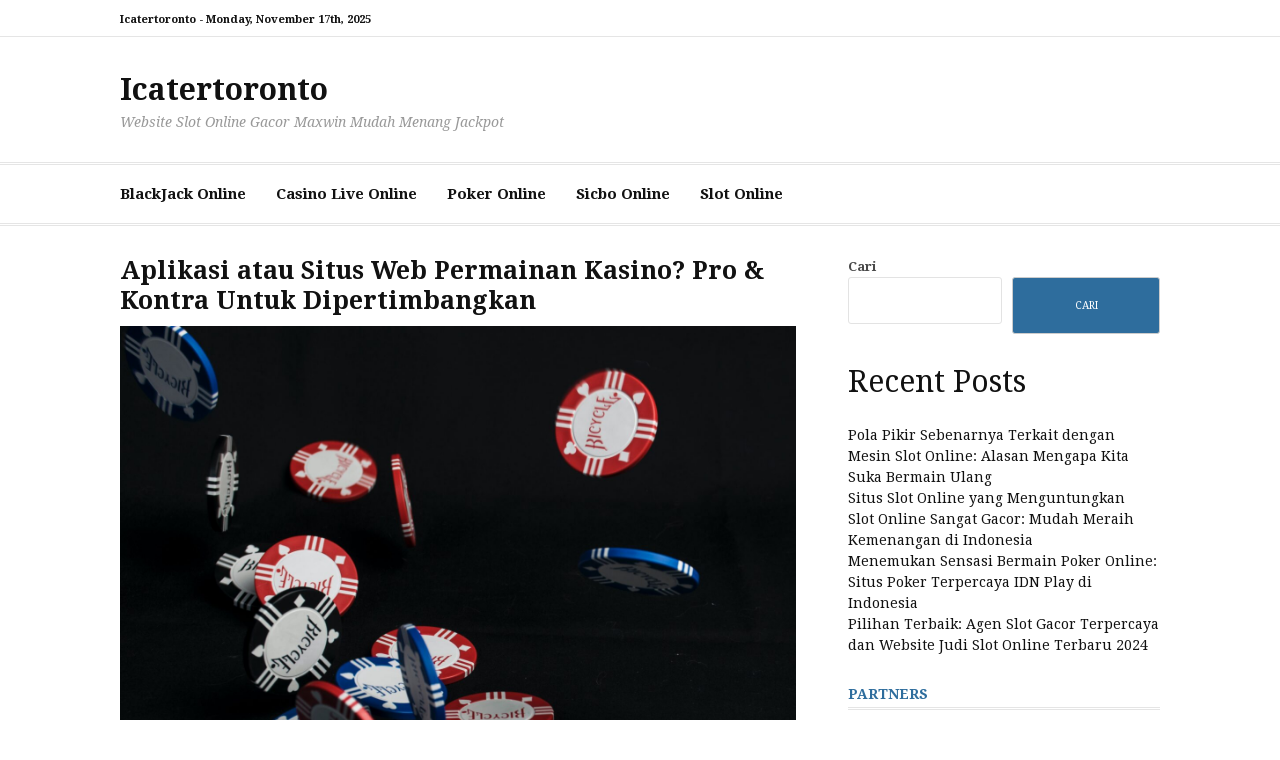

--- FILE ---
content_type: text/html; charset=UTF-8
request_url: https://icatertoronto.com/aplikasi-atau-situs-web-permainan-kasino-pro-kontra-untuk-dipertimbangkan/
body_size: 9503
content:
<!DOCTYPE html>
<html lang="id">
<head>
<meta charset="UTF-8">
<meta name="viewport" content="width=device-width, initial-scale=1">
<link rel="profile" href="https://gmpg.org/xfn/11">
<meta name='robots' content='index, follow, max-image-preview:large, max-snippet:-1, max-video-preview:-1' />
<style>img:is([sizes="auto" i], [sizes^="auto," i]) { contain-intrinsic-size: 3000px 1500px }</style>
<!-- This site is optimized with the Yoast SEO plugin v25.7 - https://yoast.com/wordpress/plugins/seo/ -->
<title>Aplikasi atau Situs Web Permainan Kasino? Pro &amp; Kontra Untuk Dipertimbangkan - Icatertoronto</title>
<link rel="canonical" href="https://icatertoronto.com/aplikasi-atau-situs-web-permainan-kasino-pro-kontra-untuk-dipertimbangkan/" />
<meta property="og:locale" content="id_ID" />
<meta property="og:type" content="article" />
<meta property="og:title" content="Aplikasi atau Situs Web Permainan Kasino? Pro &amp; Kontra Untuk Dipertimbangkan - Icatertoronto" />
<meta property="og:description" content="Kecuali jika Anda berada di tingkat eksekutif dari segelintir perusahaan perjudian yang membangun kehadiran digital yang jelas dan dominan 20 hingga 30 tahun yang lalu, hanya segelintir visioner di industri ini yang percaya bahwa monopoli..." />
<meta property="og:url" content="https://icatertoronto.com/aplikasi-atau-situs-web-permainan-kasino-pro-kontra-untuk-dipertimbangkan/" />
<meta property="og:site_name" content="Icatertoronto" />
<meta property="article:published_time" content="2024-02-13T13:41:59+00:00" />
<meta property="article:modified_time" content="2024-02-13T13:42:02+00:00" />
<meta property="og:image" content="https://icatertoronto.com/wp-content/uploads/2024/02/apolo-photographer-GqcSMX3-Qp8-unsplash-scaled.jpg" />
<meta property="og:image:width" content="2560" />
<meta property="og:image:height" content="1966" />
<meta property="og:image:type" content="image/jpeg" />
<meta name="author" content="admin" />
<meta name="twitter:card" content="summary_large_image" />
<meta name="twitter:label1" content="Ditulis oleh" />
<meta name="twitter:data1" content="" />
<meta name="twitter:label2" content="Estimasi waktu membaca" />
<meta name="twitter:data2" content="3 menit" />
<script type="application/ld+json" class="yoast-schema-graph">{"@context":"https://schema.org","@graph":[{"@type":"WebPage","@id":"https://icatertoronto.com/aplikasi-atau-situs-web-permainan-kasino-pro-kontra-untuk-dipertimbangkan/","url":"https://icatertoronto.com/aplikasi-atau-situs-web-permainan-kasino-pro-kontra-untuk-dipertimbangkan/","name":"Aplikasi atau Situs Web Permainan Kasino? Pro &amp; Kontra Untuk Dipertimbangkan - Icatertoronto","isPartOf":{"@id":"https://icatertoronto.com/#website"},"primaryImageOfPage":{"@id":"https://icatertoronto.com/aplikasi-atau-situs-web-permainan-kasino-pro-kontra-untuk-dipertimbangkan/#primaryimage"},"image":{"@id":"https://icatertoronto.com/aplikasi-atau-situs-web-permainan-kasino-pro-kontra-untuk-dipertimbangkan/#primaryimage"},"thumbnailUrl":"https://icatertoronto.com/wp-content/uploads/2024/02/apolo-photographer-GqcSMX3-Qp8-unsplash-scaled.jpg","datePublished":"2024-02-13T13:41:59+00:00","dateModified":"2024-02-13T13:42:02+00:00","author":{"@id":"https://icatertoronto.com/#/schema/person/720c97b56231a7298faaec4856ae9194"},"breadcrumb":{"@id":"https://icatertoronto.com/aplikasi-atau-situs-web-permainan-kasino-pro-kontra-untuk-dipertimbangkan/#breadcrumb"},"inLanguage":"id","potentialAction":[{"@type":"ReadAction","target":["https://icatertoronto.com/aplikasi-atau-situs-web-permainan-kasino-pro-kontra-untuk-dipertimbangkan/"]}]},{"@type":"ImageObject","inLanguage":"id","@id":"https://icatertoronto.com/aplikasi-atau-situs-web-permainan-kasino-pro-kontra-untuk-dipertimbangkan/#primaryimage","url":"https://icatertoronto.com/wp-content/uploads/2024/02/apolo-photographer-GqcSMX3-Qp8-unsplash-scaled.jpg","contentUrl":"https://icatertoronto.com/wp-content/uploads/2024/02/apolo-photographer-GqcSMX3-Qp8-unsplash-scaled.jpg","width":2560,"height":1966},{"@type":"BreadcrumbList","@id":"https://icatertoronto.com/aplikasi-atau-situs-web-permainan-kasino-pro-kontra-untuk-dipertimbangkan/#breadcrumb","itemListElement":[{"@type":"ListItem","position":1,"name":"Beranda","item":"https://icatertoronto.com/"},{"@type":"ListItem","position":2,"name":"Aplikasi atau Situs Web Permainan Kasino? Pro &amp; Kontra Untuk Dipertimbangkan"}]},{"@type":"WebSite","@id":"https://icatertoronto.com/#website","url":"https://icatertoronto.com/","name":"Icatertoronto","description":"Website Slot Online Gacor Maxwin Mudah Menang Jackpot","potentialAction":[{"@type":"SearchAction","target":{"@type":"EntryPoint","urlTemplate":"https://icatertoronto.com/?s={search_term_string}"},"query-input":{"@type":"PropertyValueSpecification","valueRequired":true,"valueName":"search_term_string"}}],"inLanguage":"id"},{"@type":"Person","@id":"https://icatertoronto.com/#/schema/person/720c97b56231a7298faaec4856ae9194","name":"admin","image":{"@type":"ImageObject","inLanguage":"id","@id":"https://icatertoronto.com/#/schema/person/image/","url":"https://secure.gravatar.com/avatar/22b4823fc98dccc73bc01e523217a93f771190d37ca18bfe9713bfeabf6576fa?s=96&d=mm&r=g","contentUrl":"https://secure.gravatar.com/avatar/22b4823fc98dccc73bc01e523217a93f771190d37ca18bfe9713bfeabf6576fa?s=96&d=mm&r=g","caption":"admin"},"sameAs":["https://icatertoronto.com"],"url":"https://icatertoronto.com/author/admin/"}]}</script>
<!-- / Yoast SEO plugin. -->
<link rel='dns-prefetch' href='//fonts.googleapis.com' />
<link rel="alternate" type="application/rss+xml" title="Icatertoronto &raquo; Feed" href="https://icatertoronto.com/feed/" />
<link rel="alternate" type="application/rss+xml" title="Icatertoronto &raquo; Umpan Komentar" href="https://icatertoronto.com/comments/feed/" />
<!-- <link rel='stylesheet' id='wp-block-library-css' href='https://icatertoronto.com/wp-includes/css/dist/block-library/style.min.css?ver=7a5f88f187e67cc0a9ecc13705e11891' type='text/css' media='all' /> -->
<link rel="stylesheet" type="text/css" href="//icatertoronto.com/wp-content/cache/wpfc-minified/e6g0pc0/e0bk9.css" media="all"/>
<style id='wp-block-library-theme-inline-css' type='text/css'>
.wp-block-audio :where(figcaption){color:#555;font-size:13px;text-align:center}.is-dark-theme .wp-block-audio :where(figcaption){color:#ffffffa6}.wp-block-audio{margin:0 0 1em}.wp-block-code{border:1px solid #ccc;border-radius:4px;font-family:Menlo,Consolas,monaco,monospace;padding:.8em 1em}.wp-block-embed :where(figcaption){color:#555;font-size:13px;text-align:center}.is-dark-theme .wp-block-embed :where(figcaption){color:#ffffffa6}.wp-block-embed{margin:0 0 1em}.blocks-gallery-caption{color:#555;font-size:13px;text-align:center}.is-dark-theme .blocks-gallery-caption{color:#ffffffa6}:root :where(.wp-block-image figcaption){color:#555;font-size:13px;text-align:center}.is-dark-theme :root :where(.wp-block-image figcaption){color:#ffffffa6}.wp-block-image{margin:0 0 1em}.wp-block-pullquote{border-bottom:4px solid;border-top:4px solid;color:currentColor;margin-bottom:1.75em}.wp-block-pullquote cite,.wp-block-pullquote footer,.wp-block-pullquote__citation{color:currentColor;font-size:.8125em;font-style:normal;text-transform:uppercase}.wp-block-quote{border-left:.25em solid;margin:0 0 1.75em;padding-left:1em}.wp-block-quote cite,.wp-block-quote footer{color:currentColor;font-size:.8125em;font-style:normal;position:relative}.wp-block-quote:where(.has-text-align-right){border-left:none;border-right:.25em solid;padding-left:0;padding-right:1em}.wp-block-quote:where(.has-text-align-center){border:none;padding-left:0}.wp-block-quote.is-large,.wp-block-quote.is-style-large,.wp-block-quote:where(.is-style-plain){border:none}.wp-block-search .wp-block-search__label{font-weight:700}.wp-block-search__button{border:1px solid #ccc;padding:.375em .625em}:where(.wp-block-group.has-background){padding:1.25em 2.375em}.wp-block-separator.has-css-opacity{opacity:.4}.wp-block-separator{border:none;border-bottom:2px solid;margin-left:auto;margin-right:auto}.wp-block-separator.has-alpha-channel-opacity{opacity:1}.wp-block-separator:not(.is-style-wide):not(.is-style-dots){width:100px}.wp-block-separator.has-background:not(.is-style-dots){border-bottom:none;height:1px}.wp-block-separator.has-background:not(.is-style-wide):not(.is-style-dots){height:2px}.wp-block-table{margin:0 0 1em}.wp-block-table td,.wp-block-table th{word-break:normal}.wp-block-table :where(figcaption){color:#555;font-size:13px;text-align:center}.is-dark-theme .wp-block-table :where(figcaption){color:#ffffffa6}.wp-block-video :where(figcaption){color:#555;font-size:13px;text-align:center}.is-dark-theme .wp-block-video :where(figcaption){color:#ffffffa6}.wp-block-video{margin:0 0 1em}:root :where(.wp-block-template-part.has-background){margin-bottom:0;margin-top:0;padding:1.25em 2.375em}
</style>
<style id='classic-theme-styles-inline-css' type='text/css'>
/*! This file is auto-generated */
.wp-block-button__link{color:#fff;background-color:#32373c;border-radius:9999px;box-shadow:none;text-decoration:none;padding:calc(.667em + 2px) calc(1.333em + 2px);font-size:1.125em}.wp-block-file__button{background:#32373c;color:#fff;text-decoration:none}
</style>
<style id='global-styles-inline-css' type='text/css'>
:root{--wp--preset--aspect-ratio--square: 1;--wp--preset--aspect-ratio--4-3: 4/3;--wp--preset--aspect-ratio--3-4: 3/4;--wp--preset--aspect-ratio--3-2: 3/2;--wp--preset--aspect-ratio--2-3: 2/3;--wp--preset--aspect-ratio--16-9: 16/9;--wp--preset--aspect-ratio--9-16: 9/16;--wp--preset--color--black: #000000;--wp--preset--color--cyan-bluish-gray: #abb8c3;--wp--preset--color--white: #ffffff;--wp--preset--color--pale-pink: #f78da7;--wp--preset--color--vivid-red: #cf2e2e;--wp--preset--color--luminous-vivid-orange: #ff6900;--wp--preset--color--luminous-vivid-amber: #fcb900;--wp--preset--color--light-green-cyan: #7bdcb5;--wp--preset--color--vivid-green-cyan: #00d084;--wp--preset--color--pale-cyan-blue: #8ed1fc;--wp--preset--color--vivid-cyan-blue: #0693e3;--wp--preset--color--vivid-purple: #9b51e0;--wp--preset--gradient--vivid-cyan-blue-to-vivid-purple: linear-gradient(135deg,rgba(6,147,227,1) 0%,rgb(155,81,224) 100%);--wp--preset--gradient--light-green-cyan-to-vivid-green-cyan: linear-gradient(135deg,rgb(122,220,180) 0%,rgb(0,208,130) 100%);--wp--preset--gradient--luminous-vivid-amber-to-luminous-vivid-orange: linear-gradient(135deg,rgba(252,185,0,1) 0%,rgba(255,105,0,1) 100%);--wp--preset--gradient--luminous-vivid-orange-to-vivid-red: linear-gradient(135deg,rgba(255,105,0,1) 0%,rgb(207,46,46) 100%);--wp--preset--gradient--very-light-gray-to-cyan-bluish-gray: linear-gradient(135deg,rgb(238,238,238) 0%,rgb(169,184,195) 100%);--wp--preset--gradient--cool-to-warm-spectrum: linear-gradient(135deg,rgb(74,234,220) 0%,rgb(151,120,209) 20%,rgb(207,42,186) 40%,rgb(238,44,130) 60%,rgb(251,105,98) 80%,rgb(254,248,76) 100%);--wp--preset--gradient--blush-light-purple: linear-gradient(135deg,rgb(255,206,236) 0%,rgb(152,150,240) 100%);--wp--preset--gradient--blush-bordeaux: linear-gradient(135deg,rgb(254,205,165) 0%,rgb(254,45,45) 50%,rgb(107,0,62) 100%);--wp--preset--gradient--luminous-dusk: linear-gradient(135deg,rgb(255,203,112) 0%,rgb(199,81,192) 50%,rgb(65,88,208) 100%);--wp--preset--gradient--pale-ocean: linear-gradient(135deg,rgb(255,245,203) 0%,rgb(182,227,212) 50%,rgb(51,167,181) 100%);--wp--preset--gradient--electric-grass: linear-gradient(135deg,rgb(202,248,128) 0%,rgb(113,206,126) 100%);--wp--preset--gradient--midnight: linear-gradient(135deg,rgb(2,3,129) 0%,rgb(40,116,252) 100%);--wp--preset--font-size--small: 13px;--wp--preset--font-size--medium: 20px;--wp--preset--font-size--large: 36px;--wp--preset--font-size--x-large: 42px;--wp--preset--spacing--20: 0.44rem;--wp--preset--spacing--30: 0.67rem;--wp--preset--spacing--40: 1rem;--wp--preset--spacing--50: 1.5rem;--wp--preset--spacing--60: 2.25rem;--wp--preset--spacing--70: 3.38rem;--wp--preset--spacing--80: 5.06rem;--wp--preset--shadow--natural: 6px 6px 9px rgba(0, 0, 0, 0.2);--wp--preset--shadow--deep: 12px 12px 50px rgba(0, 0, 0, 0.4);--wp--preset--shadow--sharp: 6px 6px 0px rgba(0, 0, 0, 0.2);--wp--preset--shadow--outlined: 6px 6px 0px -3px rgba(255, 255, 255, 1), 6px 6px rgba(0, 0, 0, 1);--wp--preset--shadow--crisp: 6px 6px 0px rgba(0, 0, 0, 1);}:where(.is-layout-flex){gap: 0.5em;}:where(.is-layout-grid){gap: 0.5em;}body .is-layout-flex{display: flex;}.is-layout-flex{flex-wrap: wrap;align-items: center;}.is-layout-flex > :is(*, div){margin: 0;}body .is-layout-grid{display: grid;}.is-layout-grid > :is(*, div){margin: 0;}:where(.wp-block-columns.is-layout-flex){gap: 2em;}:where(.wp-block-columns.is-layout-grid){gap: 2em;}:where(.wp-block-post-template.is-layout-flex){gap: 1.25em;}:where(.wp-block-post-template.is-layout-grid){gap: 1.25em;}.has-black-color{color: var(--wp--preset--color--black) !important;}.has-cyan-bluish-gray-color{color: var(--wp--preset--color--cyan-bluish-gray) !important;}.has-white-color{color: var(--wp--preset--color--white) !important;}.has-pale-pink-color{color: var(--wp--preset--color--pale-pink) !important;}.has-vivid-red-color{color: var(--wp--preset--color--vivid-red) !important;}.has-luminous-vivid-orange-color{color: var(--wp--preset--color--luminous-vivid-orange) !important;}.has-luminous-vivid-amber-color{color: var(--wp--preset--color--luminous-vivid-amber) !important;}.has-light-green-cyan-color{color: var(--wp--preset--color--light-green-cyan) !important;}.has-vivid-green-cyan-color{color: var(--wp--preset--color--vivid-green-cyan) !important;}.has-pale-cyan-blue-color{color: var(--wp--preset--color--pale-cyan-blue) !important;}.has-vivid-cyan-blue-color{color: var(--wp--preset--color--vivid-cyan-blue) !important;}.has-vivid-purple-color{color: var(--wp--preset--color--vivid-purple) !important;}.has-black-background-color{background-color: var(--wp--preset--color--black) !important;}.has-cyan-bluish-gray-background-color{background-color: var(--wp--preset--color--cyan-bluish-gray) !important;}.has-white-background-color{background-color: var(--wp--preset--color--white) !important;}.has-pale-pink-background-color{background-color: var(--wp--preset--color--pale-pink) !important;}.has-vivid-red-background-color{background-color: var(--wp--preset--color--vivid-red) !important;}.has-luminous-vivid-orange-background-color{background-color: var(--wp--preset--color--luminous-vivid-orange) !important;}.has-luminous-vivid-amber-background-color{background-color: var(--wp--preset--color--luminous-vivid-amber) !important;}.has-light-green-cyan-background-color{background-color: var(--wp--preset--color--light-green-cyan) !important;}.has-vivid-green-cyan-background-color{background-color: var(--wp--preset--color--vivid-green-cyan) !important;}.has-pale-cyan-blue-background-color{background-color: var(--wp--preset--color--pale-cyan-blue) !important;}.has-vivid-cyan-blue-background-color{background-color: var(--wp--preset--color--vivid-cyan-blue) !important;}.has-vivid-purple-background-color{background-color: var(--wp--preset--color--vivid-purple) !important;}.has-black-border-color{border-color: var(--wp--preset--color--black) !important;}.has-cyan-bluish-gray-border-color{border-color: var(--wp--preset--color--cyan-bluish-gray) !important;}.has-white-border-color{border-color: var(--wp--preset--color--white) !important;}.has-pale-pink-border-color{border-color: var(--wp--preset--color--pale-pink) !important;}.has-vivid-red-border-color{border-color: var(--wp--preset--color--vivid-red) !important;}.has-luminous-vivid-orange-border-color{border-color: var(--wp--preset--color--luminous-vivid-orange) !important;}.has-luminous-vivid-amber-border-color{border-color: var(--wp--preset--color--luminous-vivid-amber) !important;}.has-light-green-cyan-border-color{border-color: var(--wp--preset--color--light-green-cyan) !important;}.has-vivid-green-cyan-border-color{border-color: var(--wp--preset--color--vivid-green-cyan) !important;}.has-pale-cyan-blue-border-color{border-color: var(--wp--preset--color--pale-cyan-blue) !important;}.has-vivid-cyan-blue-border-color{border-color: var(--wp--preset--color--vivid-cyan-blue) !important;}.has-vivid-purple-border-color{border-color: var(--wp--preset--color--vivid-purple) !important;}.has-vivid-cyan-blue-to-vivid-purple-gradient-background{background: var(--wp--preset--gradient--vivid-cyan-blue-to-vivid-purple) !important;}.has-light-green-cyan-to-vivid-green-cyan-gradient-background{background: var(--wp--preset--gradient--light-green-cyan-to-vivid-green-cyan) !important;}.has-luminous-vivid-amber-to-luminous-vivid-orange-gradient-background{background: var(--wp--preset--gradient--luminous-vivid-amber-to-luminous-vivid-orange) !important;}.has-luminous-vivid-orange-to-vivid-red-gradient-background{background: var(--wp--preset--gradient--luminous-vivid-orange-to-vivid-red) !important;}.has-very-light-gray-to-cyan-bluish-gray-gradient-background{background: var(--wp--preset--gradient--very-light-gray-to-cyan-bluish-gray) !important;}.has-cool-to-warm-spectrum-gradient-background{background: var(--wp--preset--gradient--cool-to-warm-spectrum) !important;}.has-blush-light-purple-gradient-background{background: var(--wp--preset--gradient--blush-light-purple) !important;}.has-blush-bordeaux-gradient-background{background: var(--wp--preset--gradient--blush-bordeaux) !important;}.has-luminous-dusk-gradient-background{background: var(--wp--preset--gradient--luminous-dusk) !important;}.has-pale-ocean-gradient-background{background: var(--wp--preset--gradient--pale-ocean) !important;}.has-electric-grass-gradient-background{background: var(--wp--preset--gradient--electric-grass) !important;}.has-midnight-gradient-background{background: var(--wp--preset--gradient--midnight) !important;}.has-small-font-size{font-size: var(--wp--preset--font-size--small) !important;}.has-medium-font-size{font-size: var(--wp--preset--font-size--medium) !important;}.has-large-font-size{font-size: var(--wp--preset--font-size--large) !important;}.has-x-large-font-size{font-size: var(--wp--preset--font-size--x-large) !important;}
:where(.wp-block-post-template.is-layout-flex){gap: 1.25em;}:where(.wp-block-post-template.is-layout-grid){gap: 1.25em;}
:where(.wp-block-columns.is-layout-flex){gap: 2em;}:where(.wp-block-columns.is-layout-grid){gap: 2em;}
:root :where(.wp-block-pullquote){font-size: 1.5em;line-height: 1.6;}
</style>
<link rel='stylesheet' id='cassions-fonts-css' href='https://fonts.googleapis.com/css?family=Droid+Serif%3A400italic%2C600italic%2C700italic%2C400%2C600%2C700&#038;subset=latin%2Clatin-ext' type='text/css' media='all' />
<!-- <link rel='stylesheet' id='font-awesome-css' href='https://icatertoronto.com/wp-content/themes/cassions/assets/css/font-awesome.min.css?ver=4.5' type='text/css' media='all' /> -->
<!-- <link rel='stylesheet' id='cassions-style-css' href='https://icatertoronto.com/wp-content/themes/cassions/style.css?ver=7a5f88f187e67cc0a9ecc13705e11891' type='text/css' media='all' /> -->
<link rel="stylesheet" type="text/css" href="//icatertoronto.com/wp-content/cache/wpfc-minified/fhsx305/e0bk9.css" media="all"/>
<style id='cassions-style-inline-css' type='text/css'>
button, input[type="button"],
input[type="reset"], input[type="submit"]
{
background-color: #2e6d9d;
border-color : #2e6d9d;
}
.menu-sticky { background-color: #2e6d9d; }
.widget a:hover,
.widget-title, .widget-title a,
.home-sidebar .widget .widget-title::after,
.entry-meta,
.entry-meta a,
.main-navigation a:hover,
.main-navigation .current_page_item > a,
.main-navigation .current-menu-item > a,
.main-navigation .current_page_ancestor > a
{ color : #2e6d9d; }
.widget_tag_cloud a:hover { border-color : #2e6d9d; }
a,
.entry-title a,
.entry-title
{
color: #111111;
}
button:hover, input[type="button"]:hover,
input[type="reset"]:hover,
input[type="submit"]:hover,
.st-menu .btn-close-home .home-button:hover,
.st-menu .btn-close-home .close-button:hover {
background-color: #111111;
border-color: #111111;
}
</style>
<script src='//icatertoronto.com/wp-content/cache/wpfc-minified/f2r2q05x/e0bkk.js' type="text/javascript"></script>
<!-- <script type="text/javascript" src="https://icatertoronto.com/wp-includes/js/jquery/jquery.min.js?ver=3.7.1" id="jquery-core-js"></script> -->
<!-- <script type="text/javascript" src="https://icatertoronto.com/wp-includes/js/jquery/jquery-migrate.min.js?ver=3.4.1" id="jquery-migrate-js"></script> -->
<link rel="https://api.w.org/" href="https://icatertoronto.com/wp-json/" /><link rel="alternate" title="JSON" type="application/json" href="https://icatertoronto.com/wp-json/wp/v2/posts/22" /><link rel="EditURI" type="application/rsd+xml" title="RSD" href="https://icatertoronto.com/xmlrpc.php?rsd" />
<link rel="alternate" title="oEmbed (JSON)" type="application/json+oembed" href="https://icatertoronto.com/wp-json/oembed/1.0/embed?url=https%3A%2F%2Ficatertoronto.com%2Faplikasi-atau-situs-web-permainan-kasino-pro-kontra-untuk-dipertimbangkan%2F" />
<link rel="alternate" title="oEmbed (XML)" type="text/xml+oembed" href="https://icatertoronto.com/wp-json/oembed/1.0/embed?url=https%3A%2F%2Ficatertoronto.com%2Faplikasi-atau-situs-web-permainan-kasino-pro-kontra-untuk-dipertimbangkan%2F&#038;format=xml" />
<style>/* CSS added by WP Meta and Date Remover*/.wp-block-post-author__name{display:none !important;}
.wp-block-post-date{display:none !important;}
.entry-meta {display:none !important;}
.home .entry-meta { display: none; }
.entry-footer {display:none !important;}
.home .entry-footer { display: none; }</style></head>
<body data-rsssl=1 class="wp-singular post-template-default single single-post postid-22 single-format-standard wp-embed-responsive wp-theme-cassions">
<div id="page" class="site">
<div class="site-pusher">
<a class="skip-link screen-reader-text" href="#main">Lompat ke konten</a>
<!-- begin .header-mobile-menu -->
<nav class="st-menu st-effect-3" id="menu-3">
<form role="search" method="get" class="search-form" action="https://icatertoronto.com/">
<label>
<span class="screen-reader-text">Cari untuk:</span>
<input type="search" class="search-field" placeholder="Cari &hellip;" value="" name="s" />
</label>
<input type="submit" class="search-submit" value="Cari" />
</form>
<div class="menu-menu-utama-container"><ul><li id="menu-item-9" class="menu-item menu-item-type-taxonomy menu-item-object-category menu-item-9"><a href="https://icatertoronto.com/category/blackjack-online/">BlackJack Online</a></li>
<li id="menu-item-10" class="menu-item menu-item-type-taxonomy menu-item-object-category current-post-ancestor current-menu-parent current-post-parent menu-item-10"><a href="https://icatertoronto.com/category/casino-live-online/">Casino Live Online</a></li>
<li id="menu-item-11" class="menu-item menu-item-type-taxonomy menu-item-object-category menu-item-11"><a href="https://icatertoronto.com/category/poker-online/">Poker Online</a></li>
<li id="menu-item-12" class="menu-item menu-item-type-taxonomy menu-item-object-category menu-item-12"><a href="https://icatertoronto.com/category/sicbo-online/">Sicbo Online</a></li>
<li id="menu-item-13" class="menu-item menu-item-type-taxonomy menu-item-object-category menu-item-13"><a href="https://icatertoronto.com/category/slot-online/">Slot Online</a></li>
</ul></div>
</nav>
<!-- end .header-mobile-menu -->
<header id="masthead" class="site-header" role="banner" data-parallax="scroll" data-image-src="">
<div class="site-header-wrap">
<div class="header-topbar">
<div class="container">
<button type="button" data-effect="st-effect-3" class="header-top-mobile-menu-button mobile-menu-button"><i class="fa fa-bars"></i></button>
<div class="top-time">
<span>Icatertoronto - <time>Monday, November 17th, 2025</time></span>
</div>
<!-- begin cassions-top-icons-search -->
<div class="topbar-icons-search">
<div class="topbar-icons">
<div class="menu"></div>
</div>
<div class="topbar-search">
</div>
</div>
<!-- end top-icons-search -->
</div>
</div>
<div class="site-branding">
<div class="container">
<p class="site-title"><a href="https://icatertoronto.com/" rel="home">Icatertoronto</a></p>
<p class="site-description">Website Slot Online Gacor Maxwin Mudah Menang Jackpot</p>
</div>
</div><!-- .site-branding -->
</div> <!-- .site-header-wrap -->
</header><!-- #masthead -->
<nav id="site-navigation" class="main-navigation" role="navigation">
<div class="container">
<div class="menu-menu-utama-container"><ul id="primary-menu" class="menu"><li class="menu-item menu-item-type-taxonomy menu-item-object-category menu-item-9"><a href="https://icatertoronto.com/category/blackjack-online/">BlackJack Online</a></li>
<li class="menu-item menu-item-type-taxonomy menu-item-object-category current-post-ancestor current-menu-parent current-post-parent menu-item-10"><a href="https://icatertoronto.com/category/casino-live-online/">Casino Live Online</a></li>
<li class="menu-item menu-item-type-taxonomy menu-item-object-category menu-item-11"><a href="https://icatertoronto.com/category/poker-online/">Poker Online</a></li>
<li class="menu-item menu-item-type-taxonomy menu-item-object-category menu-item-12"><a href="https://icatertoronto.com/category/sicbo-online/">Sicbo Online</a></li>
<li class="menu-item menu-item-type-taxonomy menu-item-object-category menu-item-13"><a href="https://icatertoronto.com/category/slot-online/">Slot Online</a></li>
</ul></div>			</div>
</nav><!-- #site-navigation -->
<div id="content" class="site-content">
<div class="container">
<div id="primary" class="content-area">
<main id="main" class="site-main" role="main">
<article id="post-22" class="post-22 post type-post status-publish format-standard has-post-thumbnail hentry category-casino-live-online">
<header class="entry-header">
<h1 class="entry-title">Aplikasi atau Situs Web Permainan Kasino? Pro &amp; Kontra Untuk Dipertimbangkan</h1>
<div class="entry-meta">
<span class="byline"> oleh <span class="author vcard"><a class="url fn n" href="https://icatertoronto.com/author/admin/"></a></span></span> <span class="posted-on">pada <a href="https://icatertoronto.com/aplikasi-atau-situs-web-permainan-kasino-pro-kontra-untuk-dipertimbangkan/" rel="bookmark"><time class="entry-date published" datetime=""></time><time class="updated" datetime=""></time></a></span>		</div><!-- .entry-meta -->
</header><!-- .entry-header -->
<div class="entry-thumb">
<img width="2560" height="1966" src="https://icatertoronto.com/wp-content/uploads/2024/02/apolo-photographer-GqcSMX3-Qp8-unsplash-scaled.jpg" class="attachment-full size-full wp-post-image" alt="" decoding="async" fetchpriority="high" srcset="https://icatertoronto.com/wp-content/uploads/2024/02/apolo-photographer-GqcSMX3-Qp8-unsplash-scaled.jpg 2560w, https://icatertoronto.com/wp-content/uploads/2024/02/apolo-photographer-GqcSMX3-Qp8-unsplash-300x230.jpg 300w, https://icatertoronto.com/wp-content/uploads/2024/02/apolo-photographer-GqcSMX3-Qp8-unsplash-1024x786.jpg 1024w, https://icatertoronto.com/wp-content/uploads/2024/02/apolo-photographer-GqcSMX3-Qp8-unsplash-768x590.jpg 768w, https://icatertoronto.com/wp-content/uploads/2024/02/apolo-photographer-GqcSMX3-Qp8-unsplash-1536x1180.jpg 1536w, https://icatertoronto.com/wp-content/uploads/2024/02/apolo-photographer-GqcSMX3-Qp8-unsplash-2048x1573.jpg 2048w" sizes="(max-width: 2560px) 100vw, 2560px" />    </div>
<div class="entry-content">
<p>Kecuali jika Anda berada di tingkat eksekutif dari segelintir perusahaan perjudian yang membangun kehadiran digital yang jelas dan dominan 20 hingga 30 tahun yang lalu, hanya segelintir visioner di industri ini yang percaya bahwa monopoli dan kekuasaan yang dimiliki kasino darat akan pernah terjadi. rusak. Meskipun hal ini tampak jelas saat ini, dunia sudah jauh berbeda ketika kita menyambut Milenium.<br><br>Meskipun beberapa pemikir terbaik di dunia berupaya untuk menghadirkan internet kepada miliaran orang dan kecepatan internet broadband ke rumah kita, banyak orang yang enggan menggunakan teknologi ini.<br><br><br>Asal Usul Perjudian Digital &amp; Retorika yang Berubah<br><br>Penampilan Bill Gates yang membuka mata pada David Letterman pada tahun 1995 menyebabkan rentetan ejekan bagi insinyur dan desainer komputer perintis tersebut. Setelah menyatakan bahwa internet adalah masa depan umat manusia dan memiliki gagasan tentang &#8220;komputer rumah&#8221; di setiap rumah di Amerika Serikat adalah tujuannya, Letterman dan banyak media menertawakan saran tersebut. Hampir tiga puluh tahun kemudian, hampir separuh penduduk bumi memiliki superkomputer canggih di saku mereka setiap hari, dengan miliaran laptop, PC, dan televisi pintar yang terhubung ke web global yang luas.<br><br>Perusahaan kasino yang menghasilkan keuntungan miliaran dolar berada pada level yang sama dengan Bill Gates pada tahun 1995 dan memiliki banyak gagasan yang sama tentang menghadirkan roulette, poker, dan mesin slot langsung ke telapak tangan Anda. Kasino online tidak memerlukan dealer fisik karena semuanya dibayarkan secara real-time melalui algoritme yang sangat canggih, dan metode pembayaran yang digunakan orang untuk bermain roulette, slot, poker, dan permainan kasino berbasis kartu lainnya juga berkembang menuju aset digital seperti Bitcoin. .<br>Memainkan permainan kasino<br><br><br>Aplikasi Permainan Kasino Bitcoin<br><br>Kasino Bitcoin adalah perubahan paling kontemporer dan signifikan yang sedang berlangsung di industri perjudian. Login dan pendaftaran kasino kripto tidak memerlukan pemeriksaan identitas ekstensif yang sama, Anda juga tidak perlu memberikan informasi kartu kredit Anda untuk memasang taruhan. Kini setelah perusahaan-perusahaan ini mulai bangkit, mereka memperluas layanan mereka dan mencari cara untuk menjaring para petaruh yang senang bermain melalui laptop atau iPad atau mereka yang lebih suka mengunduh aplikasi di ponsel cerdas mereka untuk memasang taruhan.<br><br>Kasino Bitcoin dan mata uang digital terus berkembang dan mendobrak beberapa hambatan tradisional lama yang dihadapi banyak petaruh saat menggunakan situs atau aplikasi kasino konvensional. Daripada harus menyimpan informasi kartu kredit Anda di sistem mereka, yang Anda butuhkan hanyalah alamat dompet mata uang kripto Anda. Semua transaksi divalidasi dan diamankan di blockchain. Tidak seperti kasino tradisional, yang baru-baru ini menjadi target pencuri, transaksi blockchain tidak begitu bernilai bagi penjahat dunia maya.</p>
</div><!-- .entry-content -->
<nav class="navigation post-navigation" aria-label="Lanjut Membaca">
<h2 class="screen-reader-text">Lanjut Membaca</h2>
<div class="nav-links"><div class="nav-next"><a href="https://icatertoronto.com/apa-arti-volatilitas-dalam-slot/" rel="next"><span>Artikel berikutnya</span> APA ARTI VOLATILITAS DALAM SLOT?</a></div></div>
</nav>
<footer class="entry-footer">
</footer><!-- .entry-footer -->
</article><!-- #post-## -->
</main><!-- #main -->
</div><!-- #primary -->
<aside id="secondary" class="sidebar widget-area" role="complementary">
<section id="block-2" class="widget widget_block widget_search"><form role="search" method="get" action="https://icatertoronto.com/" class="wp-block-search__button-outside wp-block-search__text-button wp-block-search"    ><label class="wp-block-search__label" for="wp-block-search__input-1" >Cari</label><div class="wp-block-search__inside-wrapper " ><input class="wp-block-search__input" id="wp-block-search__input-1" placeholder="" value="" type="search" name="s" required /><button aria-label="Cari" class="wp-block-search__button wp-element-button" type="submit" >Cari</button></div></form></section><section id="block-3" class="widget widget_block"><div class="wp-block-group"><div class="wp-block-group__inner-container is-layout-flow wp-block-group-is-layout-flow"><h2 class="wp-block-heading">Recent Posts</h2><ul class="wp-block-latest-posts__list wp-block-latest-posts"><li><a class="wp-block-latest-posts__post-title" href="https://icatertoronto.com/pola-pikir-sebenarnya-terkait-dengan-mesin-slot-online-alasan-mengapa-kita-suka-bermain-ulang/">Pola Pikir Sebenarnya Terkait dengan Mesin Slot Online: Alasan Mengapa Kita Suka Bermain Ulang</a></li>
<li><a class="wp-block-latest-posts__post-title" href="https://icatertoronto.com/situs-slot-online-yang-menguntungkan/">Situs Slot Online yang Menguntungkan</a></li>
<li><a class="wp-block-latest-posts__post-title" href="https://icatertoronto.com/slot-online-sangat-gacor-mudah-meraih-kemenangan-di-indonesia/">Slot Online Sangat Gacor: Mudah Meraih Kemenangan di Indonesia</a></li>
<li><a class="wp-block-latest-posts__post-title" href="https://icatertoronto.com/menemukan-sensasi-bermain-poker-online-situs-poker-terpercaya-idn-play-di-indonesia/">Menemukan Sensasi Bermain Poker Online: Situs Poker Terpercaya IDN Play di Indonesia</a></li>
<li><a class="wp-block-latest-posts__post-title" href="https://icatertoronto.com/pilihan-terbaik-agen-slot-gacor-terpercaya-dan-website-judi-slot-online-terbaru-2024/">Pilihan Terbaik: Agen Slot Gacor Terpercaya dan Website Judi Slot Online Terbaru 2024</a></li>
</ul></div></div></section><section id="custom_html-2" class="widget_text widget widget_custom_html"><h4 class="widget-title">Partners</h4><div class="textwidget custom-html-widget"><p><a href="https://kiltinbrewpub.com/">nama nama situs judi slot online</a></p>
<p><a href="https://www.thecatholicdormitory.com/">slot gacor</a></p>
<p><a href="https://africanconservancycompany.com/">slot gacor</a></p>
<p><a href="https://www.thia-skylounge.com/">situs judi slot online</a></p>
<p><a href="https://cnrl-careers.com/">situs judi slot online</a></p>
<p><a href="https://www.wildflourbakery-cafe.com/">slot gacor</a></p>
<p><a href="https://pkfijateng.com/">slot gacor hari ini</a></p>
<p><a href="https://siujksurabaya.com/">slot resmi</a></p>
<p><a href="https://lpbmpembina.com/">slot luar negeri winrate tertinggi</a></p>
<p><a href="https://fcha-online.org/">game slot gacor</a></p>
<p><a href="https://linksiputri88.store/">SIPUTRI88</a></p>
<p><a href="https://siputri88gacor.bond/">SIPUTRI88</a></p>
<p><a href="https://siputri88maxwin.monster/">SIPUTRI88</a></p>
<p><a href="https://linksiputri88.xyz/">SIPUTRI88</a></p>
<p><a href="https://akunsiputri.space/">SIPUTRI88</a></p>
<p><a href="https://orgyd-kindergroen.org/">SRIKANDI88</a></p>
<p><a href="https://idisidoarjo.org/">SRIKANDI88</a></p>
<p><a href="https://linksrikandi88.site/">Situs Slot Online Gampang Menang</a></p>
<p><a href="https://rtpsrikandi88.site/">SRIKANDI88</a></p>
<p><a href="https://srikandi88vip.icu/">SRIKANDI88</a></p>
<p><a href="https://srikandi88vip.cam/">SRIKANDI88</a></p>
<p><a href="https://www.lsp-phi.com/ ">slot olympus</a></p>
<p><a href="https://www.kitchennbathdepohilliard.com/">srikandi88 rtp</a></p>
<p><a href="https://elevatefm.org/">link slot gacor hari ini</a></p>
<p><a href="https://tilitarestaurantebar.com/">Situs Judi Slot Gacor</a></p>
<p><a href="https://www.freddarian.com/">situs slot</a></p>
<p><a href="https://drdalepeterson.com/">situs slot</a></p>
<p><a href="https://www.mountaindellfarmny.com/">situs slot</a></p>
<p><a href="https://www.kidsfunplayground.com/">situs slot</a></p>
<p><a href="https://spyhollywood.com/">spyhollywood</a></p>
<p><a href="https://www.demetriamckinney.com/">demetriamckinney</a></p>
<p><a href="https://houseofedgeworthsc.com/">houseofedgeworthsc</a></p>
<p><a href="https://www.balzacbilly.com/">balzacbilly</a></p>
<p><a href="https://musicusbortnianskii.com">judi slot</a></p>
<p><a href="https://www.lulubeaphotography.com/">situs siera88</a></p>
<p><a href="https://hepatocellular.org/hepatitis-b.html">siera88</a></p>
<p><a href="https://www.amydep.com/contact">siera88 resmi</a></p>
<p><a href="https://simplifierlab.com/aol/">siputri88</a></p>
<p><a href="https://www.totalradnes.com/downloads">siputri 88</a></p>
</div></section>
</aside><!-- #secondary -->
</div>

</div><!-- #content -->
<footer id="colophon" class="site-footer" role="contentinfo">
<div class="site-info">
<div class="container">
<div class="site-copyright">
Copyright &copy; 2025 Icatertoronto. All Rights Reserved.					</div>
<div class="site-theme-by">
Tema Cassions oleh <a href="https://freeresponsivethemes.com/" rel="nofollow">FRT</a>		</div>
</div>
</div><!-- .site-info -->
</footer><!-- #colophon -->
</div><!-- .site-pusher -->
</div><!-- #page -->
<script type="speculationrules">
{"prefetch":[{"source":"document","where":{"and":[{"href_matches":"\/*"},{"not":{"href_matches":["\/wp-*.php","\/wp-admin\/*","\/wp-content\/uploads\/*","\/wp-content\/*","\/wp-content\/plugins\/*","\/wp-content\/themes\/cassions\/*","\/*\\?(.+)"]}},{"not":{"selector_matches":"a[rel~=\"nofollow\"]"}},{"not":{"selector_matches":".no-prefetch, .no-prefetch a"}}]},"eagerness":"conservative"}]}
</script>
<script type="text/javascript" id="custom-script-js-extra">
/* <![CDATA[ */
var wpdata = {"object_id":"22","site_url":"https:\/\/icatertoronto.com"};
/* ]]> */
</script>
<script type="text/javascript" src="https://icatertoronto.com/wp-content/plugins/wp-meta-and-date-remover/assets/js/inspector.js?ver=1.1" id="custom-script-js"></script>
<script type="text/javascript" src="https://icatertoronto.com/wp-content/themes/cassions/assets/js/navigation.js?ver=20151215" id="cassions-navigation-js"></script>
<script type="text/javascript" src="https://icatertoronto.com/wp-content/themes/cassions/assets/js/skip-link-focus-fix.js?ver=20151215" id="cassions-skip-link-focus-fix-js"></script>
<script type="text/javascript" src="https://icatertoronto.com/wp-content/themes/cassions/assets/js/plugins.js?ver=20151215" id="cassions-plugins-js"></script>
</body>
</html><!-- WP Fastest Cache file was created in 0.334 seconds, on November 17, 2025 @ 11:09 am --><!-- via php -->

--- FILE ---
content_type: text/css
request_url: https://icatertoronto.com/wp-content/cache/wpfc-minified/fhsx305/e0bk9.css
body_size: 12362
content:
@font-face{font-family:'FontAwesome';src:url(//icatertoronto.com/wp-content/themes/cassions/assets/fonts/fontawesome-webfont.eot?v=4.7.0);src:url(//icatertoronto.com/wp-content/themes/cassions/assets/fonts/fontawesome-webfont.eot?#iefix&v=4.7.0) format('embedded-opentype'),url(//icatertoronto.com/wp-content/themes/cassions/assets/fonts/fontawesome-webfont.woff2?v=4.7.0) format('woff2'),url(//icatertoronto.com/wp-content/themes/cassions/assets/fonts/fontawesome-webfont.woff?v=4.7.0) format('woff'),url(//icatertoronto.com/wp-content/themes/cassions/assets/fonts/fontawesome-webfont.ttf?v=4.7.0) format('truetype'),url(//icatertoronto.com/wp-content/themes/cassions/assets/fonts/fontawesome-webfont.svg?v=4.7.0#fontawesomeregular) format('svg');font-weight:normal;font-style:normal}.fa{display:inline-block;font:normal normal normal 14px/1 FontAwesome;font-size:inherit;text-rendering:auto;-webkit-font-smoothing:antialiased;-moz-osx-font-smoothing:grayscale}.fa-lg{font-size:1.33333333em;line-height:.75em;vertical-align:-15%}.fa-2x{font-size:2em}.fa-3x{font-size:3em}.fa-4x{font-size:4em}.fa-5x{font-size:5em}.fa-fw{width:1.28571429em;text-align:center}.fa-ul{padding-left:0;margin-left:2.14285714em;list-style-type:none}.fa-ul>li{position:relative}.fa-li{position:absolute;left:-2.14285714em;width:2.14285714em;top:.14285714em;text-align:center}.fa-li.fa-lg{left:-1.85714286em}.fa-border{padding:.2em .25em .15em;border:solid .08em #eee;border-radius:.1em}.fa-pull-left{float:left}.fa-pull-right{float:right}.fa.fa-pull-left{margin-right:.3em}.fa.fa-pull-right{margin-left:.3em}.pull-right{float:right}.pull-left{float:left}.fa.pull-left{margin-right:.3em}.fa.pull-right{margin-left:.3em}.fa-spin{-webkit-animation:fa-spin 2s infinite linear;animation:fa-spin 2s infinite linear}.fa-pulse{-webkit-animation:fa-spin 1s infinite steps(8);animation:fa-spin 1s infinite steps(8)}@-webkit-keyframes fa-spin{0%{-webkit-transform:rotate(0deg);transform:rotate(0deg)}100%{-webkit-transform:rotate(359deg);transform:rotate(359deg)}}@keyframes fa-spin{0%{-webkit-transform:rotate(0deg);transform:rotate(0deg)}100%{-webkit-transform:rotate(359deg);transform:rotate(359deg)}}.fa-rotate-90{-ms-filter:"progid:DXImageTransform.Microsoft.BasicImage(rotation=1)";-webkit-transform:rotate(90deg);-ms-transform:rotate(90deg);transform:rotate(90deg)}.fa-rotate-180{-ms-filter:"progid:DXImageTransform.Microsoft.BasicImage(rotation=2)";-webkit-transform:rotate(180deg);-ms-transform:rotate(180deg);transform:rotate(180deg)}.fa-rotate-270{-ms-filter:"progid:DXImageTransform.Microsoft.BasicImage(rotation=3)";-webkit-transform:rotate(270deg);-ms-transform:rotate(270deg);transform:rotate(270deg)}.fa-flip-horizontal{-ms-filter:"progid:DXImageTransform.Microsoft.BasicImage(rotation=0, mirror=1)";-webkit-transform:scale(-1, 1);-ms-transform:scale(-1, 1);transform:scale(-1, 1)}.fa-flip-vertical{-ms-filter:"progid:DXImageTransform.Microsoft.BasicImage(rotation=2, mirror=1)";-webkit-transform:scale(1, -1);-ms-transform:scale(1, -1);transform:scale(1, -1)}:root .fa-rotate-90,:root .fa-rotate-180,:root .fa-rotate-270,:root .fa-flip-horizontal,:root .fa-flip-vertical{filter:none}.fa-stack{position:relative;display:inline-block;width:2em;height:2em;line-height:2em;vertical-align:middle}.fa-stack-1x,.fa-stack-2x{position:absolute;left:0;width:100%;text-align:center}.fa-stack-1x{line-height:inherit}.fa-stack-2x{font-size:2em}.fa-inverse{color:#fff}.fa-glass:before{content:"\f000"}.fa-music:before{content:"\f001"}.fa-search:before{content:"\f002"}.fa-envelope-o:before{content:"\f003"}.fa-heart:before{content:"\f004"}.fa-star:before{content:"\f005"}.fa-star-o:before{content:"\f006"}.fa-user:before{content:"\f007"}.fa-film:before{content:"\f008"}.fa-th-large:before{content:"\f009"}.fa-th:before{content:"\f00a"}.fa-th-list:before{content:"\f00b"}.fa-check:before{content:"\f00c"}.fa-remove:before,.fa-close:before,.fa-times:before{content:"\f00d"}.fa-search-plus:before{content:"\f00e"}.fa-search-minus:before{content:"\f010"}.fa-power-off:before{content:"\f011"}.fa-signal:before{content:"\f012"}.fa-gear:before,.fa-cog:before{content:"\f013"}.fa-trash-o:before{content:"\f014"}.fa-home:before{content:"\f015"}.fa-file-o:before{content:"\f016"}.fa-clock-o:before{content:"\f017"}.fa-road:before{content:"\f018"}.fa-download:before{content:"\f019"}.fa-arrow-circle-o-down:before{content:"\f01a"}.fa-arrow-circle-o-up:before{content:"\f01b"}.fa-inbox:before{content:"\f01c"}.fa-play-circle-o:before{content:"\f01d"}.fa-rotate-right:before,.fa-repeat:before{content:"\f01e"}.fa-refresh:before{content:"\f021"}.fa-list-alt:before{content:"\f022"}.fa-lock:before{content:"\f023"}.fa-flag:before{content:"\f024"}.fa-headphones:before{content:"\f025"}.fa-volume-off:before{content:"\f026"}.fa-volume-down:before{content:"\f027"}.fa-volume-up:before{content:"\f028"}.fa-qrcode:before{content:"\f029"}.fa-barcode:before{content:"\f02a"}.fa-tag:before{content:"\f02b"}.fa-tags:before{content:"\f02c"}.fa-book:before{content:"\f02d"}.fa-bookmark:before{content:"\f02e"}.fa-print:before{content:"\f02f"}.fa-camera:before{content:"\f030"}.fa-font:before{content:"\f031"}.fa-bold:before{content:"\f032"}.fa-italic:before{content:"\f033"}.fa-text-height:before{content:"\f034"}.fa-text-width:before{content:"\f035"}.fa-align-left:before{content:"\f036"}.fa-align-center:before{content:"\f037"}.fa-align-right:before{content:"\f038"}.fa-align-justify:before{content:"\f039"}.fa-list:before{content:"\f03a"}.fa-dedent:before,.fa-outdent:before{content:"\f03b"}.fa-indent:before{content:"\f03c"}.fa-video-camera:before{content:"\f03d"}.fa-photo:before,.fa-image:before,.fa-picture-o:before{content:"\f03e"}.fa-pencil:before{content:"\f040"}.fa-map-marker:before{content:"\f041"}.fa-adjust:before{content:"\f042"}.fa-tint:before{content:"\f043"}.fa-edit:before,.fa-pencil-square-o:before{content:"\f044"}.fa-share-square-o:before{content:"\f045"}.fa-check-square-o:before{content:"\f046"}.fa-arrows:before{content:"\f047"}.fa-step-backward:before{content:"\f048"}.fa-fast-backward:before{content:"\f049"}.fa-backward:before{content:"\f04a"}.fa-play:before{content:"\f04b"}.fa-pause:before{content:"\f04c"}.fa-stop:before{content:"\f04d"}.fa-forward:before{content:"\f04e"}.fa-fast-forward:before{content:"\f050"}.fa-step-forward:before{content:"\f051"}.fa-eject:before{content:"\f052"}.fa-chevron-left:before{content:"\f053"}.fa-chevron-right:before{content:"\f054"}.fa-plus-circle:before{content:"\f055"}.fa-minus-circle:before{content:"\f056"}.fa-times-circle:before{content:"\f057"}.fa-check-circle:before{content:"\f058"}.fa-question-circle:before{content:"\f059"}.fa-info-circle:before{content:"\f05a"}.fa-crosshairs:before{content:"\f05b"}.fa-times-circle-o:before{content:"\f05c"}.fa-check-circle-o:before{content:"\f05d"}.fa-ban:before{content:"\f05e"}.fa-arrow-left:before{content:"\f060"}.fa-arrow-right:before{content:"\f061"}.fa-arrow-up:before{content:"\f062"}.fa-arrow-down:before{content:"\f063"}.fa-mail-forward:before,.fa-share:before{content:"\f064"}.fa-expand:before{content:"\f065"}.fa-compress:before{content:"\f066"}.fa-plus:before{content:"\f067"}.fa-minus:before{content:"\f068"}.fa-asterisk:before{content:"\f069"}.fa-exclamation-circle:before{content:"\f06a"}.fa-gift:before{content:"\f06b"}.fa-leaf:before{content:"\f06c"}.fa-fire:before{content:"\f06d"}.fa-eye:before{content:"\f06e"}.fa-eye-slash:before{content:"\f070"}.fa-warning:before,.fa-exclamation-triangle:before{content:"\f071"}.fa-plane:before{content:"\f072"}.fa-calendar:before{content:"\f073"}.fa-random:before{content:"\f074"}.fa-comment:before{content:"\f075"}.fa-magnet:before{content:"\f076"}.fa-chevron-up:before{content:"\f077"}.fa-chevron-down:before{content:"\f078"}.fa-retweet:before{content:"\f079"}.fa-shopping-cart:before{content:"\f07a"}.fa-folder:before{content:"\f07b"}.fa-folder-open:before{content:"\f07c"}.fa-arrows-v:before{content:"\f07d"}.fa-arrows-h:before{content:"\f07e"}.fa-bar-chart-o:before,.fa-bar-chart:before{content:"\f080"}.fa-twitter-square:before{content:"\f081"}.fa-facebook-square:before{content:"\f082"}.fa-camera-retro:before{content:"\f083"}.fa-key:before{content:"\f084"}.fa-gears:before,.fa-cogs:before{content:"\f085"}.fa-comments:before{content:"\f086"}.fa-thumbs-o-up:before{content:"\f087"}.fa-thumbs-o-down:before{content:"\f088"}.fa-star-half:before{content:"\f089"}.fa-heart-o:before{content:"\f08a"}.fa-sign-out:before{content:"\f08b"}.fa-linkedin-square:before{content:"\f08c"}.fa-thumb-tack:before{content:"\f08d"}.fa-external-link:before{content:"\f08e"}.fa-sign-in:before{content:"\f090"}.fa-trophy:before{content:"\f091"}.fa-github-square:before{content:"\f092"}.fa-upload:before{content:"\f093"}.fa-lemon-o:before{content:"\f094"}.fa-phone:before{content:"\f095"}.fa-square-o:before{content:"\f096"}.fa-bookmark-o:before{content:"\f097"}.fa-phone-square:before{content:"\f098"}.fa-twitter:before{content:"\f099"}.fa-facebook-f:before,.fa-facebook:before{content:"\f09a"}.fa-github:before{content:"\f09b"}.fa-unlock:before{content:"\f09c"}.fa-credit-card:before{content:"\f09d"}.fa-feed:before,.fa-rss:before{content:"\f09e"}.fa-hdd-o:before{content:"\f0a0"}.fa-bullhorn:before{content:"\f0a1"}.fa-bell:before{content:"\f0f3"}.fa-certificate:before{content:"\f0a3"}.fa-hand-o-right:before{content:"\f0a4"}.fa-hand-o-left:before{content:"\f0a5"}.fa-hand-o-up:before{content:"\f0a6"}.fa-hand-o-down:before{content:"\f0a7"}.fa-arrow-circle-left:before{content:"\f0a8"}.fa-arrow-circle-right:before{content:"\f0a9"}.fa-arrow-circle-up:before{content:"\f0aa"}.fa-arrow-circle-down:before{content:"\f0ab"}.fa-globe:before{content:"\f0ac"}.fa-wrench:before{content:"\f0ad"}.fa-tasks:before{content:"\f0ae"}.fa-filter:before{content:"\f0b0"}.fa-briefcase:before{content:"\f0b1"}.fa-arrows-alt:before{content:"\f0b2"}.fa-group:before,.fa-users:before{content:"\f0c0"}.fa-chain:before,.fa-link:before{content:"\f0c1"}.fa-cloud:before{content:"\f0c2"}.fa-flask:before{content:"\f0c3"}.fa-cut:before,.fa-scissors:before{content:"\f0c4"}.fa-copy:before,.fa-files-o:before{content:"\f0c5"}.fa-paperclip:before{content:"\f0c6"}.fa-save:before,.fa-floppy-o:before{content:"\f0c7"}.fa-square:before{content:"\f0c8"}.fa-navicon:before,.fa-reorder:before,.fa-bars:before{content:"\f0c9"}.fa-list-ul:before{content:"\f0ca"}.fa-list-ol:before{content:"\f0cb"}.fa-strikethrough:before{content:"\f0cc"}.fa-underline:before{content:"\f0cd"}.fa-table:before{content:"\f0ce"}.fa-magic:before{content:"\f0d0"}.fa-truck:before{content:"\f0d1"}.fa-pinterest:before{content:"\f0d2"}.fa-pinterest-square:before{content:"\f0d3"}.fa-google-plus-square:before{content:"\f0d4"}.fa-google-plus:before{content:"\f0d5"}.fa-money:before{content:"\f0d6"}.fa-caret-down:before{content:"\f0d7"}.fa-caret-up:before{content:"\f0d8"}.fa-caret-left:before{content:"\f0d9"}.fa-caret-right:before{content:"\f0da"}.fa-columns:before{content:"\f0db"}.fa-unsorted:before,.fa-sort:before{content:"\f0dc"}.fa-sort-down:before,.fa-sort-desc:before{content:"\f0dd"}.fa-sort-up:before,.fa-sort-asc:before{content:"\f0de"}.fa-envelope:before{content:"\f0e0"}.fa-linkedin:before{content:"\f0e1"}.fa-rotate-left:before,.fa-undo:before{content:"\f0e2"}.fa-legal:before,.fa-gavel:before{content:"\f0e3"}.fa-dashboard:before,.fa-tachometer:before{content:"\f0e4"}.fa-comment-o:before{content:"\f0e5"}.fa-comments-o:before{content:"\f0e6"}.fa-flash:before,.fa-bolt:before{content:"\f0e7"}.fa-sitemap:before{content:"\f0e8"}.fa-umbrella:before{content:"\f0e9"}.fa-paste:before,.fa-clipboard:before{content:"\f0ea"}.fa-lightbulb-o:before{content:"\f0eb"}.fa-exchange:before{content:"\f0ec"}.fa-cloud-download:before{content:"\f0ed"}.fa-cloud-upload:before{content:"\f0ee"}.fa-user-md:before{content:"\f0f0"}.fa-stethoscope:before{content:"\f0f1"}.fa-suitcase:before{content:"\f0f2"}.fa-bell-o:before{content:"\f0a2"}.fa-coffee:before{content:"\f0f4"}.fa-cutlery:before{content:"\f0f5"}.fa-file-text-o:before{content:"\f0f6"}.fa-building-o:before{content:"\f0f7"}.fa-hospital-o:before{content:"\f0f8"}.fa-ambulance:before{content:"\f0f9"}.fa-medkit:before{content:"\f0fa"}.fa-fighter-jet:before{content:"\f0fb"}.fa-beer:before{content:"\f0fc"}.fa-h-square:before{content:"\f0fd"}.fa-plus-square:before{content:"\f0fe"}.fa-angle-double-left:before{content:"\f100"}.fa-angle-double-right:before{content:"\f101"}.fa-angle-double-up:before{content:"\f102"}.fa-angle-double-down:before{content:"\f103"}.fa-angle-left:before{content:"\f104"}.fa-angle-right:before{content:"\f105"}.fa-angle-up:before{content:"\f106"}.fa-angle-down:before{content:"\f107"}.fa-desktop:before{content:"\f108"}.fa-laptop:before{content:"\f109"}.fa-tablet:before{content:"\f10a"}.fa-mobile-phone:before,.fa-mobile:before{content:"\f10b"}.fa-circle-o:before{content:"\f10c"}.fa-quote-left:before{content:"\f10d"}.fa-quote-right:before{content:"\f10e"}.fa-spinner:before{content:"\f110"}.fa-circle:before{content:"\f111"}.fa-mail-reply:before,.fa-reply:before{content:"\f112"}.fa-github-alt:before{content:"\f113"}.fa-folder-o:before{content:"\f114"}.fa-folder-open-o:before{content:"\f115"}.fa-smile-o:before{content:"\f118"}.fa-frown-o:before{content:"\f119"}.fa-meh-o:before{content:"\f11a"}.fa-gamepad:before{content:"\f11b"}.fa-keyboard-o:before{content:"\f11c"}.fa-flag-o:before{content:"\f11d"}.fa-flag-checkered:before{content:"\f11e"}.fa-terminal:before{content:"\f120"}.fa-code:before{content:"\f121"}.fa-mail-reply-all:before,.fa-reply-all:before{content:"\f122"}.fa-star-half-empty:before,.fa-star-half-full:before,.fa-star-half-o:before{content:"\f123"}.fa-location-arrow:before{content:"\f124"}.fa-crop:before{content:"\f125"}.fa-code-fork:before{content:"\f126"}.fa-unlink:before,.fa-chain-broken:before{content:"\f127"}.fa-question:before{content:"\f128"}.fa-info:before{content:"\f129"}.fa-exclamation:before{content:"\f12a"}.fa-superscript:before{content:"\f12b"}.fa-subscript:before{content:"\f12c"}.fa-eraser:before{content:"\f12d"}.fa-puzzle-piece:before{content:"\f12e"}.fa-microphone:before{content:"\f130"}.fa-microphone-slash:before{content:"\f131"}.fa-shield:before{content:"\f132"}.fa-calendar-o:before{content:"\f133"}.fa-fire-extinguisher:before{content:"\f134"}.fa-rocket:before{content:"\f135"}.fa-maxcdn:before{content:"\f136"}.fa-chevron-circle-left:before{content:"\f137"}.fa-chevron-circle-right:before{content:"\f138"}.fa-chevron-circle-up:before{content:"\f139"}.fa-chevron-circle-down:before{content:"\f13a"}.fa-html5:before{content:"\f13b"}.fa-css3:before{content:"\f13c"}.fa-anchor:before{content:"\f13d"}.fa-unlock-alt:before{content:"\f13e"}.fa-bullseye:before{content:"\f140"}.fa-ellipsis-h:before{content:"\f141"}.fa-ellipsis-v:before{content:"\f142"}.fa-rss-square:before{content:"\f143"}.fa-play-circle:before{content:"\f144"}.fa-ticket:before{content:"\f145"}.fa-minus-square:before{content:"\f146"}.fa-minus-square-o:before{content:"\f147"}.fa-level-up:before{content:"\f148"}.fa-level-down:before{content:"\f149"}.fa-check-square:before{content:"\f14a"}.fa-pencil-square:before{content:"\f14b"}.fa-external-link-square:before{content:"\f14c"}.fa-share-square:before{content:"\f14d"}.fa-compass:before{content:"\f14e"}.fa-toggle-down:before,.fa-caret-square-o-down:before{content:"\f150"}.fa-toggle-up:before,.fa-caret-square-o-up:before{content:"\f151"}.fa-toggle-right:before,.fa-caret-square-o-right:before{content:"\f152"}.fa-euro:before,.fa-eur:before{content:"\f153"}.fa-gbp:before{content:"\f154"}.fa-dollar:before,.fa-usd:before{content:"\f155"}.fa-rupee:before,.fa-inr:before{content:"\f156"}.fa-cny:before,.fa-rmb:before,.fa-yen:before,.fa-jpy:before{content:"\f157"}.fa-ruble:before,.fa-rouble:before,.fa-rub:before{content:"\f158"}.fa-won:before,.fa-krw:before{content:"\f159"}.fa-bitcoin:before,.fa-btc:before{content:"\f15a"}.fa-file:before{content:"\f15b"}.fa-file-text:before{content:"\f15c"}.fa-sort-alpha-asc:before{content:"\f15d"}.fa-sort-alpha-desc:before{content:"\f15e"}.fa-sort-amount-asc:before{content:"\f160"}.fa-sort-amount-desc:before{content:"\f161"}.fa-sort-numeric-asc:before{content:"\f162"}.fa-sort-numeric-desc:before{content:"\f163"}.fa-thumbs-up:before{content:"\f164"}.fa-thumbs-down:before{content:"\f165"}.fa-youtube-square:before{content:"\f166"}.fa-youtube:before{content:"\f167"}.fa-xing:before{content:"\f168"}.fa-xing-square:before{content:"\f169"}.fa-youtube-play:before{content:"\f16a"}.fa-dropbox:before{content:"\f16b"}.fa-stack-overflow:before{content:"\f16c"}.fa-instagram:before{content:"\f16d"}.fa-flickr:before{content:"\f16e"}.fa-adn:before{content:"\f170"}.fa-bitbucket:before{content:"\f171"}.fa-bitbucket-square:before{content:"\f172"}.fa-tumblr:before{content:"\f173"}.fa-tumblr-square:before{content:"\f174"}.fa-long-arrow-down:before{content:"\f175"}.fa-long-arrow-up:before{content:"\f176"}.fa-long-arrow-left:before{content:"\f177"}.fa-long-arrow-right:before{content:"\f178"}.fa-apple:before{content:"\f179"}.fa-windows:before{content:"\f17a"}.fa-android:before{content:"\f17b"}.fa-linux:before{content:"\f17c"}.fa-dribbble:before{content:"\f17d"}.fa-skype:before{content:"\f17e"}.fa-foursquare:before{content:"\f180"}.fa-trello:before{content:"\f181"}.fa-female:before{content:"\f182"}.fa-male:before{content:"\f183"}.fa-gittip:before,.fa-gratipay:before{content:"\f184"}.fa-sun-o:before{content:"\f185"}.fa-moon-o:before{content:"\f186"}.fa-archive:before{content:"\f187"}.fa-bug:before{content:"\f188"}.fa-vk:before{content:"\f189"}.fa-weibo:before{content:"\f18a"}.fa-renren:before{content:"\f18b"}.fa-pagelines:before{content:"\f18c"}.fa-stack-exchange:before{content:"\f18d"}.fa-arrow-circle-o-right:before{content:"\f18e"}.fa-arrow-circle-o-left:before{content:"\f190"}.fa-toggle-left:before,.fa-caret-square-o-left:before{content:"\f191"}.fa-dot-circle-o:before{content:"\f192"}.fa-wheelchair:before{content:"\f193"}.fa-vimeo-square:before{content:"\f194"}.fa-turkish-lira:before,.fa-try:before{content:"\f195"}.fa-plus-square-o:before{content:"\f196"}.fa-space-shuttle:before{content:"\f197"}.fa-slack:before{content:"\f198"}.fa-envelope-square:before{content:"\f199"}.fa-wordpress:before{content:"\f19a"}.fa-openid:before{content:"\f19b"}.fa-institution:before,.fa-bank:before,.fa-university:before{content:"\f19c"}.fa-mortar-board:before,.fa-graduation-cap:before{content:"\f19d"}.fa-yahoo:before{content:"\f19e"}.fa-google:before{content:"\f1a0"}.fa-reddit:before{content:"\f1a1"}.fa-reddit-square:before{content:"\f1a2"}.fa-stumbleupon-circle:before{content:"\f1a3"}.fa-stumbleupon:before{content:"\f1a4"}.fa-delicious:before{content:"\f1a5"}.fa-digg:before{content:"\f1a6"}.fa-pied-piper-pp:before{content:"\f1a7"}.fa-pied-piper-alt:before{content:"\f1a8"}.fa-drupal:before{content:"\f1a9"}.fa-joomla:before{content:"\f1aa"}.fa-language:before{content:"\f1ab"}.fa-fax:before{content:"\f1ac"}.fa-building:before{content:"\f1ad"}.fa-child:before{content:"\f1ae"}.fa-paw:before{content:"\f1b0"}.fa-spoon:before{content:"\f1b1"}.fa-cube:before{content:"\f1b2"}.fa-cubes:before{content:"\f1b3"}.fa-behance:before{content:"\f1b4"}.fa-behance-square:before{content:"\f1b5"}.fa-steam:before{content:"\f1b6"}.fa-steam-square:before{content:"\f1b7"}.fa-recycle:before{content:"\f1b8"}.fa-automobile:before,.fa-car:before{content:"\f1b9"}.fa-cab:before,.fa-taxi:before{content:"\f1ba"}.fa-tree:before{content:"\f1bb"}.fa-spotify:before{content:"\f1bc"}.fa-deviantart:before{content:"\f1bd"}.fa-soundcloud:before{content:"\f1be"}.fa-database:before{content:"\f1c0"}.fa-file-pdf-o:before{content:"\f1c1"}.fa-file-word-o:before{content:"\f1c2"}.fa-file-excel-o:before{content:"\f1c3"}.fa-file-powerpoint-o:before{content:"\f1c4"}.fa-file-photo-o:before,.fa-file-picture-o:before,.fa-file-image-o:before{content:"\f1c5"}.fa-file-zip-o:before,.fa-file-archive-o:before{content:"\f1c6"}.fa-file-sound-o:before,.fa-file-audio-o:before{content:"\f1c7"}.fa-file-movie-o:before,.fa-file-video-o:before{content:"\f1c8"}.fa-file-code-o:before{content:"\f1c9"}.fa-vine:before{content:"\f1ca"}.fa-codepen:before{content:"\f1cb"}.fa-jsfiddle:before{content:"\f1cc"}.fa-life-bouy:before,.fa-life-buoy:before,.fa-life-saver:before,.fa-support:before,.fa-life-ring:before{content:"\f1cd"}.fa-circle-o-notch:before{content:"\f1ce"}.fa-ra:before,.fa-resistance:before,.fa-rebel:before{content:"\f1d0"}.fa-ge:before,.fa-empire:before{content:"\f1d1"}.fa-git-square:before{content:"\f1d2"}.fa-git:before{content:"\f1d3"}.fa-y-combinator-square:before,.fa-yc-square:before,.fa-hacker-news:before{content:"\f1d4"}.fa-tencent-weibo:before{content:"\f1d5"}.fa-qq:before{content:"\f1d6"}.fa-wechat:before,.fa-weixin:before{content:"\f1d7"}.fa-send:before,.fa-paper-plane:before{content:"\f1d8"}.fa-send-o:before,.fa-paper-plane-o:before{content:"\f1d9"}.fa-history:before{content:"\f1da"}.fa-circle-thin:before{content:"\f1db"}.fa-header:before{content:"\f1dc"}.fa-paragraph:before{content:"\f1dd"}.fa-sliders:before{content:"\f1de"}.fa-share-alt:before{content:"\f1e0"}.fa-share-alt-square:before{content:"\f1e1"}.fa-bomb:before{content:"\f1e2"}.fa-soccer-ball-o:before,.fa-futbol-o:before{content:"\f1e3"}.fa-tty:before{content:"\f1e4"}.fa-binoculars:before{content:"\f1e5"}.fa-plug:before{content:"\f1e6"}.fa-slideshare:before{content:"\f1e7"}.fa-twitch:before{content:"\f1e8"}.fa-yelp:before{content:"\f1e9"}.fa-newspaper-o:before{content:"\f1ea"}.fa-wifi:before{content:"\f1eb"}.fa-calculator:before{content:"\f1ec"}.fa-paypal:before{content:"\f1ed"}.fa-google-wallet:before{content:"\f1ee"}.fa-cc-visa:before{content:"\f1f0"}.fa-cc-mastercard:before{content:"\f1f1"}.fa-cc-discover:before{content:"\f1f2"}.fa-cc-amex:before{content:"\f1f3"}.fa-cc-paypal:before{content:"\f1f4"}.fa-cc-stripe:before{content:"\f1f5"}.fa-bell-slash:before{content:"\f1f6"}.fa-bell-slash-o:before{content:"\f1f7"}.fa-trash:before{content:"\f1f8"}.fa-copyright:before{content:"\f1f9"}.fa-at:before{content:"\f1fa"}.fa-eyedropper:before{content:"\f1fb"}.fa-paint-brush:before{content:"\f1fc"}.fa-birthday-cake:before{content:"\f1fd"}.fa-area-chart:before{content:"\f1fe"}.fa-pie-chart:before{content:"\f200"}.fa-line-chart:before{content:"\f201"}.fa-lastfm:before{content:"\f202"}.fa-lastfm-square:before{content:"\f203"}.fa-toggle-off:before{content:"\f204"}.fa-toggle-on:before{content:"\f205"}.fa-bicycle:before{content:"\f206"}.fa-bus:before{content:"\f207"}.fa-ioxhost:before{content:"\f208"}.fa-angellist:before{content:"\f209"}.fa-cc:before{content:"\f20a"}.fa-shekel:before,.fa-sheqel:before,.fa-ils:before{content:"\f20b"}.fa-meanpath:before{content:"\f20c"}.fa-buysellads:before{content:"\f20d"}.fa-connectdevelop:before{content:"\f20e"}.fa-dashcube:before{content:"\f210"}.fa-forumbee:before{content:"\f211"}.fa-leanpub:before{content:"\f212"}.fa-sellsy:before{content:"\f213"}.fa-shirtsinbulk:before{content:"\f214"}.fa-simplybuilt:before{content:"\f215"}.fa-skyatlas:before{content:"\f216"}.fa-cart-plus:before{content:"\f217"}.fa-cart-arrow-down:before{content:"\f218"}.fa-diamond:before{content:"\f219"}.fa-ship:before{content:"\f21a"}.fa-user-secret:before{content:"\f21b"}.fa-motorcycle:before{content:"\f21c"}.fa-street-view:before{content:"\f21d"}.fa-heartbeat:before{content:"\f21e"}.fa-venus:before{content:"\f221"}.fa-mars:before{content:"\f222"}.fa-mercury:before{content:"\f223"}.fa-intersex:before,.fa-transgender:before{content:"\f224"}.fa-transgender-alt:before{content:"\f225"}.fa-venus-double:before{content:"\f226"}.fa-mars-double:before{content:"\f227"}.fa-venus-mars:before{content:"\f228"}.fa-mars-stroke:before{content:"\f229"}.fa-mars-stroke-v:before{content:"\f22a"}.fa-mars-stroke-h:before{content:"\f22b"}.fa-neuter:before{content:"\f22c"}.fa-genderless:before{content:"\f22d"}.fa-facebook-official:before{content:"\f230"}.fa-pinterest-p:before{content:"\f231"}.fa-whatsapp:before{content:"\f232"}.fa-server:before{content:"\f233"}.fa-user-plus:before{content:"\f234"}.fa-user-times:before{content:"\f235"}.fa-hotel:before,.fa-bed:before{content:"\f236"}.fa-viacoin:before{content:"\f237"}.fa-train:before{content:"\f238"}.fa-subway:before{content:"\f239"}.fa-medium:before{content:"\f23a"}.fa-yc:before,.fa-y-combinator:before{content:"\f23b"}.fa-optin-monster:before{content:"\f23c"}.fa-opencart:before{content:"\f23d"}.fa-expeditedssl:before{content:"\f23e"}.fa-battery-4:before,.fa-battery:before,.fa-battery-full:before{content:"\f240"}.fa-battery-3:before,.fa-battery-three-quarters:before{content:"\f241"}.fa-battery-2:before,.fa-battery-half:before{content:"\f242"}.fa-battery-1:before,.fa-battery-quarter:before{content:"\f243"}.fa-battery-0:before,.fa-battery-empty:before{content:"\f244"}.fa-mouse-pointer:before{content:"\f245"}.fa-i-cursor:before{content:"\f246"}.fa-object-group:before{content:"\f247"}.fa-object-ungroup:before{content:"\f248"}.fa-sticky-note:before{content:"\f249"}.fa-sticky-note-o:before{content:"\f24a"}.fa-cc-jcb:before{content:"\f24b"}.fa-cc-diners-club:before{content:"\f24c"}.fa-clone:before{content:"\f24d"}.fa-balance-scale:before{content:"\f24e"}.fa-hourglass-o:before{content:"\f250"}.fa-hourglass-1:before,.fa-hourglass-start:before{content:"\f251"}.fa-hourglass-2:before,.fa-hourglass-half:before{content:"\f252"}.fa-hourglass-3:before,.fa-hourglass-end:before{content:"\f253"}.fa-hourglass:before{content:"\f254"}.fa-hand-grab-o:before,.fa-hand-rock-o:before{content:"\f255"}.fa-hand-stop-o:before,.fa-hand-paper-o:before{content:"\f256"}.fa-hand-scissors-o:before{content:"\f257"}.fa-hand-lizard-o:before{content:"\f258"}.fa-hand-spock-o:before{content:"\f259"}.fa-hand-pointer-o:before{content:"\f25a"}.fa-hand-peace-o:before{content:"\f25b"}.fa-trademark:before{content:"\f25c"}.fa-registered:before{content:"\f25d"}.fa-creative-commons:before{content:"\f25e"}.fa-gg:before{content:"\f260"}.fa-gg-circle:before{content:"\f261"}.fa-tripadvisor:before{content:"\f262"}.fa-odnoklassniki:before{content:"\f263"}.fa-odnoklassniki-square:before{content:"\f264"}.fa-get-pocket:before{content:"\f265"}.fa-wikipedia-w:before{content:"\f266"}.fa-safari:before{content:"\f267"}.fa-chrome:before{content:"\f268"}.fa-firefox:before{content:"\f269"}.fa-opera:before{content:"\f26a"}.fa-internet-explorer:before{content:"\f26b"}.fa-tv:before,.fa-television:before{content:"\f26c"}.fa-contao:before{content:"\f26d"}.fa-500px:before{content:"\f26e"}.fa-amazon:before{content:"\f270"}.fa-calendar-plus-o:before{content:"\f271"}.fa-calendar-minus-o:before{content:"\f272"}.fa-calendar-times-o:before{content:"\f273"}.fa-calendar-check-o:before{content:"\f274"}.fa-industry:before{content:"\f275"}.fa-map-pin:before{content:"\f276"}.fa-map-signs:before{content:"\f277"}.fa-map-o:before{content:"\f278"}.fa-map:before{content:"\f279"}.fa-commenting:before{content:"\f27a"}.fa-commenting-o:before{content:"\f27b"}.fa-houzz:before{content:"\f27c"}.fa-vimeo:before{content:"\f27d"}.fa-black-tie:before{content:"\f27e"}.fa-fonticons:before{content:"\f280"}.fa-reddit-alien:before{content:"\f281"}.fa-edge:before{content:"\f282"}.fa-credit-card-alt:before{content:"\f283"}.fa-codiepie:before{content:"\f284"}.fa-modx:before{content:"\f285"}.fa-fort-awesome:before{content:"\f286"}.fa-usb:before{content:"\f287"}.fa-product-hunt:before{content:"\f288"}.fa-mixcloud:before{content:"\f289"}.fa-scribd:before{content:"\f28a"}.fa-pause-circle:before{content:"\f28b"}.fa-pause-circle-o:before{content:"\f28c"}.fa-stop-circle:before{content:"\f28d"}.fa-stop-circle-o:before{content:"\f28e"}.fa-shopping-bag:before{content:"\f290"}.fa-shopping-basket:before{content:"\f291"}.fa-hashtag:before{content:"\f292"}.fa-bluetooth:before{content:"\f293"}.fa-bluetooth-b:before{content:"\f294"}.fa-percent:before{content:"\f295"}.fa-gitlab:before{content:"\f296"}.fa-wpbeginner:before{content:"\f297"}.fa-wpforms:before{content:"\f298"}.fa-envira:before{content:"\f299"}.fa-universal-access:before{content:"\f29a"}.fa-wheelchair-alt:before{content:"\f29b"}.fa-question-circle-o:before{content:"\f29c"}.fa-blind:before{content:"\f29d"}.fa-audio-description:before{content:"\f29e"}.fa-volume-control-phone:before{content:"\f2a0"}.fa-braille:before{content:"\f2a1"}.fa-assistive-listening-systems:before{content:"\f2a2"}.fa-asl-interpreting:before,.fa-american-sign-language-interpreting:before{content:"\f2a3"}.fa-deafness:before,.fa-hard-of-hearing:before,.fa-deaf:before{content:"\f2a4"}.fa-glide:before{content:"\f2a5"}.fa-glide-g:before{content:"\f2a6"}.fa-signing:before,.fa-sign-language:before{content:"\f2a7"}.fa-low-vision:before{content:"\f2a8"}.fa-viadeo:before{content:"\f2a9"}.fa-viadeo-square:before{content:"\f2aa"}.fa-snapchat:before{content:"\f2ab"}.fa-snapchat-ghost:before{content:"\f2ac"}.fa-snapchat-square:before{content:"\f2ad"}.fa-pied-piper:before{content:"\f2ae"}.fa-first-order:before{content:"\f2b0"}.fa-yoast:before{content:"\f2b1"}.fa-themeisle:before{content:"\f2b2"}.fa-google-plus-circle:before,.fa-google-plus-official:before{content:"\f2b3"}.fa-fa:before,.fa-font-awesome:before{content:"\f2b4"}.fa-handshake-o:before{content:"\f2b5"}.fa-envelope-open:before{content:"\f2b6"}.fa-envelope-open-o:before{content:"\f2b7"}.fa-linode:before{content:"\f2b8"}.fa-address-book:before{content:"\f2b9"}.fa-address-book-o:before{content:"\f2ba"}.fa-vcard:before,.fa-address-card:before{content:"\f2bb"}.fa-vcard-o:before,.fa-address-card-o:before{content:"\f2bc"}.fa-user-circle:before{content:"\f2bd"}.fa-user-circle-o:before{content:"\f2be"}.fa-user-o:before{content:"\f2c0"}.fa-id-badge:before{content:"\f2c1"}.fa-drivers-license:before,.fa-id-card:before{content:"\f2c2"}.fa-drivers-license-o:before,.fa-id-card-o:before{content:"\f2c3"}.fa-quora:before{content:"\f2c4"}.fa-free-code-camp:before{content:"\f2c5"}.fa-telegram:before{content:"\f2c6"}.fa-thermometer-4:before,.fa-thermometer:before,.fa-thermometer-full:before{content:"\f2c7"}.fa-thermometer-3:before,.fa-thermometer-three-quarters:before{content:"\f2c8"}.fa-thermometer-2:before,.fa-thermometer-half:before{content:"\f2c9"}.fa-thermometer-1:before,.fa-thermometer-quarter:before{content:"\f2ca"}.fa-thermometer-0:before,.fa-thermometer-empty:before{content:"\f2cb"}.fa-shower:before{content:"\f2cc"}.fa-bathtub:before,.fa-s15:before,.fa-bath:before{content:"\f2cd"}.fa-podcast:before{content:"\f2ce"}.fa-window-maximize:before{content:"\f2d0"}.fa-window-minimize:before{content:"\f2d1"}.fa-window-restore:before{content:"\f2d2"}.fa-times-rectangle:before,.fa-window-close:before{content:"\f2d3"}.fa-times-rectangle-o:before,.fa-window-close-o:before{content:"\f2d4"}.fa-bandcamp:before{content:"\f2d5"}.fa-grav:before{content:"\f2d6"}.fa-etsy:before{content:"\f2d7"}.fa-imdb:before{content:"\f2d8"}.fa-ravelry:before{content:"\f2d9"}.fa-eercast:before{content:"\f2da"}.fa-microchip:before{content:"\f2db"}.fa-snowflake-o:before{content:"\f2dc"}.fa-superpowers:before{content:"\f2dd"}.fa-wpexplorer:before{content:"\f2de"}.fa-meetup:before{content:"\f2e0"}.sr-only{position:absolute;width:1px;height:1px;padding:0;margin:-1px;overflow:hidden;clip:rect(0, 0, 0, 0);border:0}.sr-only-focusable:active,.sr-only-focusable:focus{position:static;width:auto;height:auto;margin:0;overflow:visible;clip:auto}html {
font-family: sans-serif;
-webkit-text-size-adjust: 100%;
-ms-text-size-adjust: 100%; }
body {
margin: 0; }
article,
aside,
details,
figcaption,
figure,
footer,
header,
main,
menu,
nav,
section,
summary {
display: block; }
audio,
canvas,
progress,
video {
display: inline-block;
vertical-align: baseline; }
audio:not([controls]) {
display: none;
height: 0; }
[hidden],
template {
display: none; }
a {
background-color: transparent; }
a:active,
a:hover {
outline: 0; }
abbr[title] {
border-bottom: 1px dotted; }
b,
strong {
font-weight: bold; }
dfn {
font-style: italic; }
h1 {
font-size: 2em;
margin: 0.67em 0; }
mark {
background: #ff0;
color: #000; }
small {
font-size: 80%; }
sub,
sup {
font-size: 75%;
line-height: 0;
position: relative;
vertical-align: baseline; }
sup {
top: -0.5em; }
sub {
bottom: -0.25em; }
img {
border: 0; }
svg:not(:root) {
overflow: hidden; }
figure {
margin: 0; }
hr {
box-sizing: content-box;
height: 0; }
pre {
overflow: auto; }
code,
kbd,
pre,
samp {
font-family: monospace, monospace;
font-size: 1em; }
button,
input,
optgroup,
select,
textarea {
color: inherit;
font: inherit;
margin: 0; }
button {
overflow: visible; }
button,
select {
text-transform: none; }
button,
html input[type="button"],
input[type="reset"],
input[type="submit"] {
-webkit-appearance: button;
cursor: pointer; }
button[disabled],
html input[disabled] {
cursor: default; }
button::-moz-focus-inner,
input::-moz-focus-inner {
border: 0;
padding: 0; }
input {
line-height: normal; }
input[type="checkbox"],
input[type="radio"] {
box-sizing: border-box;
padding: 0; }
input[type="number"]::-webkit-inner-spin-button,
input[type="number"]::-webkit-outer-spin-button {
height: auto; }
input[type="search"] {
-webkit-appearance: textfield;
box-sizing: inherit; }
input[type="search"]::-webkit-search-cancel-button,
input[type="search"]::-webkit-search-decoration {
-webkit-appearance: none; }
fieldset {
border: 1px solid #c0c0c0;
margin: 0 2px;
padding: 0.35em 0.625em 0.75em; }
legend {
border: 0;
padding: 0; }
textarea {
overflow: auto; }
optgroup {
font-weight: bold; }
table {
border-collapse: collapse;
border-spacing: 0; }
td,
th {
padding: 0; } body,
button,
input,
select,
textarea {
color: #494949;
font-family: "Droid Serif", "Helvetica Neue", Helvetica, Arial, sans-serif;
font-size: 14px;
line-height: 1.5; }
h1,
h2,
h3,
h4,
h5,
h6 {
clear: both;
color: #111;
font-family: "Droid Serif", "Helvetica Neue", Helvetica, Arial, sans-serif;
line-height: 1.2;
font-weight: 400; }
h1 {
font-size: 36px; }
h2 {
font-size: 30px; }
h3 {
font-size: 26px; }
h4 {
font-size: 22px; }
h5 {
font-size: 18px; }
h6 {
font-size: 16px; }
p {
margin: 0 0 1em;
padding: 0; }
dfn, cite, em, i {
font-style: italic; }
blockquote {
margin: 0 1.5em; }
address {
margin: 0 0 1.5em; }
pre {
background: #EBEBEB;
font-family: "Courier 10 Pitch", Courier, monospace;
font-size: 15px;
font-size: 0.9375rem;
line-height: 1.6;
margin-bottom: 1.6em;
max-width: 100%;
overflow: auto;
padding: 1.6em; }
code, kbd, tt, var {
font-family: Monaco, Consolas, "Andale Mono", "DejaVu Sans Mono", monospace;
font-size: 15px;
font-size: 0.9375rem; }
abbr, acronym {
border-bottom: 1px dotted #494949;
cursor: help; }
mark, ins {
background: #EBEBEB;
text-decoration: none; }
big {
font-size: 125%; }
.menu-toggle:before {
-moz-osx-font-smoothing: grayscale;
font-family: "FontAwesome";
font-style: normal;
font-variant: normal;
font-weight: normal;
text-decoration: inherit;
text-transform: none; } html {
box-sizing: border-box;
font-size: 16px; }
@media (max-width: 991px) {
html {
font-size: 15px; } }
@media (max-width: 767px) {
html {
font-size: 14px; } }
*,
*:before,
*:after { box-sizing: inherit; }
body {
background: #fff; }
blockquote, q {
quotes: "" ""; }
blockquote:before, blockquote:after, q:before, q:after {
content: ""; }
hr {
background-color: #EBEBEB;
border: 0;
height: 1px;
margin-bottom: 1.5em; }
ul, ol {
margin: 0 0 1.5em 3em; }
ul {
list-style: disc; }
ol {
list-style: none; }
li > ul,
li > ol {
margin-bottom: 0;
margin-left: 1.5em; }
dt {
font-weight: bold; }
dd {
margin: 0 1.5em 1.5em; }
img {
height: auto; max-width: 100%; display: block; }
table {
margin: 0 0 1.5em;
width: 100%; } button,
input[type="button"],
input[type="reset"],
input[type="submit"] {
border: 1px solid;
border-color: #2e6d9d;
border-radius: 3px;
background: #2e6d9d;
box-shadow: none;
color: #fff;
font-size: 10.4px;
font-size: 0.65rem;
padding: 13px 20px;
cursor: pointer;
text-shadow: none;
width: 100%;
text-transform: uppercase; }
button:hover,
input[type="button"]:hover,
input[type="reset"]:hover,
input[type="submit"]:hover {
background: #111;
border-color: #111; }
button:active, button:focus,
input[type="button"]:active,
input[type="button"]:focus,
input[type="reset"]:active,
input[type="reset"]:focus,
input[type="submit"]:active,
input[type="submit"]:focus {
background: #111;
border-color: #111;
outline: none; }
input[type="text"],
input[type="email"],
input[type="url"],
input[type="password"],
input[type="search"],
textarea {
color: #494949;
border: 1px solid #e3e3e3;
border-radius: 3px;
background: #fff;
font-size: 14px;
margin: 0 0 10px;
width: 100%; }
input[type="text"]:focus,
input[type="email"]:focus,
input[type="url"]:focus,
input[type="password"]:focus,
input[type="search"]:focus,
textarea:focus {
color: #111;
outline: none;
border: 1px solid #a9a9a9; }
input[type="text"],
input[type="email"],
input[type="url"],
input[type="password"],
input[type="search"],
textarea {
padding: 12px; }
form label {
font-size: 13px;
margin: 5px 0; }  a {
color: #494949; }
a:visited {
color: #494949; }
a:hover, a:focus, a:active {
color: #2e6d9d; }
a:focus {
outline: thin dotted; }
a:hover, a:active {
outline: 0; } .main-navigation {
clear: both;
display: block;
float: left;
width: 100%;
font-weight: 600;
letter-spacing: 1;
background: #fff;
border-top: 3px double #e5e5e5;
border-bottom: 3px double #e5e5e5; }
@media (max-width: 991px) {
.main-navigation {
display: none; } }
.main-navigation ul {
display: none;
list-style: none;
margin: 0;
padding-left: 0; }
@media (max-width: 991px) {
.main-navigation ul {
margin: 0 -20px; } }
.main-navigation ul ul {
border-top: none;
border: 1px solid #e5e5e5;
padding: 0;
float: left;
position: absolute;
top: 100%;
left: -999em;
z-index: 99999; }
.main-navigation ul ul ul {
left: -999em;
top: -1px; }
.main-navigation ul ul li {
padding: 0;
border-bottom: 1px solid #e5e5e5;
margin: 0;
background: #fff; }
.main-navigation ul ul li:hover > ul, .main-navigation ul ul li.focus > ul {
left: 100%; }
.main-navigation ul ul li:last-child {
border-bottom: none; }
@media (max-width: 991px) {
.main-navigation ul ul li {
border: none;
padding: 0; } }
.main-navigation ul ul a {
width: 200px;
padding: 10px 25px;
font-size: 15px;
background: #f5f5f5; }
@media (max-width: 991px) {
.main-navigation ul ul a {
text-transform: none;
padding: 10px 0px;
width: 100%; } }
@media (max-width: 991px) {
.main-navigation ul ul {
position: static;
border: none;
margin: 0;
padding: 0 20px;
width: 100%; } }
.main-navigation ul li:hover > ul,
.main-navigation ul li.focus > ul {
left: auto; }
.main-navigation li {
float: left;
position: relative;
margin-right: 30px; }
@media (max-width: 991px) {
.main-navigation li {
border-bottom: none;
border-top: 1px solid #e5e5e5;
width: 100%;
margin-right: 0;
padding: 0 20px; } }
.main-navigation li:last-child {
border-bottom: none; }
.main-navigation a {
display: block;
text-decoration: none;
font-size: 15px;
padding: 18px 0;
color: #111; }
@media (max-width: 991px) {
.main-navigation a {
padding: 12px 0; } }
.main-navigation a:hover {
text-decoration: none;
color: #2f6d9e; }
.main-navigation .current_page_item > a,
.main-navigation .current-menu-item > a,
.main-navigation .current_page_ancestor > a {
color: #2e6d9d; } .st-menu {
position: absolute;
top: 0;
left: 0;
z-index: 100;
visibility: hidden;
width: 240px;
height: 100%;
background: #1a1a1a;
padding: 0;
border-right: 1px solid #000000;
-webkit-transition: all 0.5s;
transition: all 0.5s;
box-shadow: inset -30px 0px 15px -29px rgba(0, 0, 0, 0.1);
display: none; }
@media (max-width: 991px) {
.st-menu {
display: block; } }
.st-menu:after {
position: absolute;
top: 0;
right: 0;
width: 100%;
height: 100%;
background: rgba(0, 0, 0, 0.2);
content: '';
opacity: 1;
-webkit-transition: opacity 0.5s;
transition: opacity 0.5s; }
.st-menu .header-search-form {
color: #ffffff;
width: 100%;
border-top: 1px solid #222222;
border-bottom: 1px solid #222222;
padding: 0;
overflow: hidden; }
.st-menu .header-search-form input[type=text] {
background: #1a1a1a;
border: none;
color: #ffffff !important;
font-size: 14px;
font-weight: bold;
width: 80%;
padding: 15px;
padding-left: 0;
margin: 0;
-webkit-border-radius: 0;
-moz-border-radius: 0;
box-shadow: none;
-webkit-box-shadow: none; }
.st-menu .header-search-form button {
width: auto;
background: none;
float: left;
font-size: 18px;
color: #ffffff;
padding: 13px 10px 15px;
-webkit-border-radius: 0;
-moz-border-radius: 0;
border-radius: 0;
border: none;
outline: 0; }
.st-menu .header-search-form button i {
position: relative;
top: -2px; }
.st-menu ul {
list-style: none;
margin: 0;
padding: 0; }
.st-menu ul a {
font-size: 12px;
font-weight: bold;
display: block;
padding: 12px 20px;
color: #ffffff;
text-decoration: none;
text-transform: uppercase;
border-bottom: 1px solid #222222;
-webkit-transition: background 0.3s, box-shadow 0.3s;
transition: background 0.3s, box-shadow 0.3s; }
.st-menu ul a:hover {
text-decoration: underline; }
.st-menu ul ul a {
padding-left: 30px; }
@media (max-width: 991px) {
.st-menu-open .st-menu::after {
width: 0;
height: 0;
opacity: 0;
-webkit-transition: opacity 0.5s, width 0.1s 0.5s, height 0.1s 0.5s;
transition: opacity 0.5s, width 0.1s 0.5s, height 0.1s 0.5s; } .st-effect-3.st-menu-open .site-pusher {
-webkit-transform: translate3d(240px, 0, 0);
transform: translate3d(240px, 0, 0); }
.st-effect-3.st-menu {
-webkit-transform: translate3d(-100%, 0, 0);
transform: translate3d(-100%, 0, 0); }
.st-effect-3.st-menu-open .st-effect-3.st-menu {
visibility: visible;
-webkit-transition: -webkit-transform 0.5s;
transition: transform 0.5s; }
.st-effect-3.st-menu::after {
display: none; } }
.header-top-mobile-menu-button {
display: none;
background: none;
cursor: pointer;
color: #333333;
font-size: 22px;
font-weight: bold;
line-height: 1;
padding: 0;
margin: 0;
outline: none;
border: none;
overflow: hidden;
z-index: 9999;
width: auto; }
.header-top-mobile-menu-button:active, .header-top-mobile-menu-button:focus, .header-top-mobile-menu-button:hover {
background: none;
border: none; }
@media (max-width: 991px) {
.header-top-mobile-menu-button {
display: inline-block; } }
@media (min-width: 768px) {
.menu-toggle {
display: none; }
.main-navigation ul {
display: block; } } .menu-footer-menu-container {
margin: 0;
padding: 0;
float: left; }
@media (max-width: 767px) {
.menu-footer-menu-container {
float: none; } }
.menu-footer-menu-container ul {
list-style: none;
margin: 0;
padding: 0;
text-align: center; }
.menu-footer-menu-container ul li {
display: inline-block;
margin-right: 30px;
position: relative; }
.menu-footer-menu-container ul li a {
color: #aaa;
font-weight: bold;
text-decoration: none; }
.menu-footer-menu-container ul li a:hover {
text-decoration: underline; } .social-links {
margin: 0 auto;
padding: 0; }
.social-links a {
background: transparent;
display: inline-block;
text-decoration: none; }
.social-links a::before {
font-family: "FontAwesome";
font-size: 20px;
font-style: normal;
font-weight: normal;
line-height: 1;
text-decoration: none;
vertical-align: text-bottom;
-webkit-font-smoothing: antialiased; }
.social-links a:hover {
background: transparent;
color: #2e6d9d;
text-decoration: none; }
.social-links a:hover::before {
color: #2e6d9d;
-webkit-transition: 0.2s all ease-in-out;
transition: 0.2s all ease-in-out; }
.social-links ul a[href*='wordpress.org']:before,
.social-links ul a[href*='wordpress.com']:before {
content: "\f19a"; }
.social-links ul a[href*='facebook.com']:before {
content: "\f09a"; }
.social-links ul a[href*='twitter.com']:before {
content: "\f099"; }
.social-links ul a[href*='dribbble.com']:before {
content: "\f17d"; }
.social-links ul a[href*='plus.google.com']:before {
content: "\f0d5"; }
.social-links ul a[href*='pinterest.com']:before {
content: "\f0d2"; }
.social-links ul a[href*='github.com']:before {
content: '\f09b'; }
.social-links ul a[href*='tumblr.com']:before {
content: '\f173'; }
.social-links ul a[href*='youtube.com']:before {
content: '\f167'; }
.social-links ul a[href*='flickr.com']:before {
content: '\f16e'; }
.social-links ul a[href*='vimeo.com']:before {
content: '\f27d'; }
.social-links ul a[href*='instagram.com']:before {
content: '\f16d'; }
.social-links ul a[href*='codepen.io']:before {
content: '\f1cb'; }
.social-links ul a[href*='linkedin.com']:before {
content: '\f0e1'; }
.social-links ul a[href*='foursquare.com']:before {
content: '\f180'; }
.social-links ul a[href*='reddit.com']:before {
content: '\f1a1'; }
.social-links ul a[href*='digg.com']:before {
content: '\f1a6'; }
.social-links ul a[href*='getpocket.com']:before {
content: '\f224'; }
.social-links ul a[href*='path.com']:before {
content: '\f20c'; }
.social-links ul a[href*='stumbleupon.com']:before {
content: '\f1a4'; }
.social-links ul a[href*='spotify.com']:before {
content: '\f1bc'; }
.social-links ul a[href*='twitch.tv']:before {
content: '\f1e8'; }
.social-links ul a[href*='dropbox.com']:before {
content: '\f16b'; }
.social-links ul a[href*='/feed']:before {
content: '\f09e'; }
.social-links ul a[href*='skype']:before {
content: '\f17e'; }
.social-links ul a[href*='mailto']:before {
content: '\f0e0'; }
.social-links ul a:before {
content: '\f415'; }  .screen-reader-text {
clip: rect(1px, 1px, 1px, 1px);
position: absolute !important;
height: 1px;
width: 1px;
overflow: hidden; }
.screen-reader-text:hover, .screen-reader-text:active, .screen-reader-text:focus {
background-color: #EBEBEB;
border-radius: 3px;
box-shadow: 0 0 2px 2px rgba(0, 0, 0, 0.6);
clip: auto !important;
color: #2e6d9d;
display: block;
font-size: 14px;
font-size: 0.875rem;
font-weight: bold;
height: auto;
left: 5px;
line-height: normal;
padding: 15px 23px 14px;
text-decoration: none;
top: 5px;
width: auto;
z-index: 100000; } .alignleft {
display: inline;
float: left;
margin-right: 1.5em;
margin-bottom: 1.5em; }
.alignright {
display: inline;
float: right;
margin-left: 1.5em;
margin-bottom: 1.5em; }
.aligncenter {
display: block;
margin-left: auto;
margin-right: auto; } .clear:before,
.clear:after,
.entry-content:before,
.entry-content:after,
.comment-content:before,
.comment-content:after,
.site-header:before,
.site-header:after,
.site-content:before,
.site-content:after,
.site-footer:before,
.site-footer:after,
.container::before,
.container:after,
.nav-links::before,
.nav-links::after,
.block4_widget_content::after,
.block4_widget_content::before {
content: "";
display: table;
table-layout: fixed; }
.clear:after,
.entry-content:after,
.comment-content:after,
.site-header:after,
.site-content:after,
.site-footer:after,
.post-list:after,
.container:after,
.nav-links:after,
.block4_widget_content::after {
clear: both; }  .widget {
margin-bottom: 30px; }
.widget ul {
list-style: none;
margin: 0;
padding: 0; }
.widget select {
max-width: 100%; }
.widget a {
text-decoration: none; }
.widget a:hover {
text-decoration: underline; }
.widget:last-child {
margin-bottom: 20px; }
@media (min-width: 499px) and (max-width: 991px) {
.widget {
float: left;
width: 48%; }
.widget:nth-of-type(2n) {
float: right; }
.widget:nth-of-type(2n + 1) {
clear: both; } }
@media (min-width: 768px) {
.widget {
width: 100%; } }
.widget-title {
display: block;
font-size: 14px;
font-weight: bold;
color: #111111;
padding: 0 0 5px;
margin: 0 0 10px 0;
text-transform: uppercase;
border-bottom: 3px double #e5e5e5; }
.widget-title a {
text-decoration: none;
color: #111; }
.widget-title a:hover {
text-decoration: underline; }
.home-sidebar .home-inner {
margin: 0 -10px; }
@media (min-width: 499px) {
.home-sidebar .home-inner {
overflow: hidden; } }
.home-sidebar .widget {
width: 100%; }
.home-sidebar .widget .widget-title::after {
font: normal normal normal 14px/1 FontAwesome;
color: #2e6d9d;
display: inline-block;
content: "\f101";
margin-left: 5px; }
.home-sidebar .widget .block1_widget_content .block1-column-left {
float: left;
width: 100%;
padding: 0; }
@media (min-width: 499px) {
.home-sidebar .widget .block1_widget_content .block1-column-left {
width: 70%;
padding: 0 20px 0 0; } }
.home-sidebar .widget .block1_widget_content .block1-column-left .block-posts {
margin-bottom: 13px; }
.home-sidebar .widget .block1_widget_content .block1-column-right {
float: left;
width: 100%;
padding: 20px 0 0;
border-top: 3px double #e5e5e5;
margin-top: 20px; }
@media (min-width: 499px) {
.home-sidebar .widget .block1_widget_content .block1-column-right {
width: 30%;
border: none;
margin-top: 0px;
padding: 0; } }
.home-sidebar .widget .block1_widget_content .block1-column-right h2 {
margin-bottom: 0; }
.home-sidebar .widget .block1_widget_content .block-posts.first .entry-title {
font-size: 22px; }
.home-sidebar .widget .block1_widget_content .block-posts.second {
border: medium none;
float: left;
margin: 0;
padding: 0;
width: 100%; }
@media (min-width: 499px) {
.home-sidebar .widget .block1_widget_content .block-posts.second {
width: 50%;
padding: 0 10px 0 0; } }
.home-sidebar .widget .block1_widget_content .block-posts.second:last-child {
padding: 0; }
@media (min-width: 499px) {
.home-sidebar .widget .block1_widget_content .block-posts.second:last-child {
padding: 0 0 0 10px; } }
.home-sidebar .widget .block1_widget_content .block-posts.second .featured-image {
float: none;
margin: 0 0 15px 0; }
.home-sidebar .widget .block1_widget_content .block-posts.second .entry-title {
font-size: 16px; }
.home-sidebar .widget .block-posts {
margin: 0 0 10px 0;
padding: 0 0 10px 0;
border-bottom: 1px solid #e5e5e5; }
.home-sidebar .widget .block-posts:last-child {
border: none; }
.home-sidebar .widget .block-posts .featured-image {
float: left;
margin: 0 15px 5px 0; }
@media (max-width: 991px) {
.home-sidebar .widget .block-posts .featured-image img {
width: 100%; } }
.home-sidebar .widget .block-posts .entry-title {
font-size: 14px;
line-height: 1.3;
margin: 0 0 5px; }
.home-sidebar .widget .block-posts .entry-meta {
margin: 0 0 5px; }
.home-sidebar .widget .block-posts .entry-content p {
margin: 0; }
.home-sidebar .widget .block-posts.first .featured-image {
float: none;
margin: 0 0 10px 0; }
.home-sidebar .widget .block-posts.first .entry-title {
font-size: 18px; }
.home-sidebar .widget .block4_widget_content {
margin: 0 -10px; }
.home-sidebar .widget .block4_widget_content .block-posts-4 {
float: left;
width: 100%;
padding: 0 10px;
margin: 0 0 15px 0; }
@media (min-width: 499px) {
.home-sidebar .widget .block4_widget_content .block-posts-4 {
width: 50%; } }
@media (min-width: 768px) {
.home-sidebar .widget .block4_widget_content .block-posts-4 {
width: 33.33333%; }
.home-sidebar .widget .block4_widget_content .block-posts-4:nth-of-type(3n + 1) {
clear: both; } }
.home-sidebar .widget .block4_widget_content .block-posts-4 .entry-title {
font-size: 14px;
margin-top: 10px; }
.home-sidebar .widget .block4_widget_content .block-posts-4 .featured-image {
margin: 0; }
@media (max-width: 991px) {
.home-sidebar .widget .block4_widget_content .block-posts-4 .featured-image img {
width: 100%; } }
@media (max-width: 767px) {
.home-sidebar .widget .block4_widget_content .block-posts-4.even {
clear: both; } }
.widget_pages ul li,
.widget_categories ul li,
.widget_archive ul li,
.widget_meta ul li,
.widget_nav_menu ul li,
.widget_rss ul li {
display: block;
padding-bottom: 7px;
margin-bottom: 7px;
border-bottom: 1px solid #eee;
position: relative; }
.widget_pages ul li::before,
.widget_categories ul li::before,
.widget_archive ul li::before,
.widget_meta ul li::before,
.widget_nav_menu ul li::before,
.widget_rss ul li::before {
color: #ccc;
content: "\f0da";
font-family: 'FontAwesome';
font-size: 13px;
position: absolute;
top: 1px;
left: 0px; }
.widget_pages ul li a,
.widget_categories ul li a,
.widget_archive ul li a,
.widget_meta ul li a,
.widget_nav_menu ul li a,
.widget_rss ul li a {
padding-left: 10px; }
.widget_tag_cloud a {
border: 1px solid #e9e9e9;
border-radius: 2px;
color: #888;
display: inline-block;
font-size: 13px !important;
margin-bottom: 5px;
padding: 2px 10px 3px; }
.widget_tag_cloud a:hover {
border-color: #2e6d9d;
color: #2e6d9d;
text-decoration: none; }
.cassions-posts-widget .widget-posts li {
padding: 10px 0px 13px;
clear: both; }
.cassions-posts-widget .widget-posts li.has-thumb .p-info {
margin-left: 80px; }
.cassions-posts-widget .widget-posts li img {
width: 65px;
height: auto;
float: left;
margin-right: 10px; }
.cassions-posts-widget .widget-posts li .p-info {
position: relative;
top: -2px; }
.cassions-posts-widget .widget-posts li .entry-title {
font-size: 14px;
text-transform: none;
color: #222;
margin-bottom: 0px;
margin-top: 0;
display: inline-block;
font-weight: 500; }
.cassions-posts-widget .widget-posts li .entry-date {
display: block;
font-size: 13px;
font-style: italic;
color: #777777;
margin-top: 4px; }
.cassions-posts-widget .widget-posts li a {
line-height: 1.25; }  .site {
position: relative;
overflow: hidden; }
.container {
max-width: 1120px;
margin: 0 auto;
padding: 0 40px;
clear: both; }
@media (max-width: 991px) {
.container {
padding: 0 20px; } }
.featured-posts {
padding: 0 0 5px 0;
margin: 0;
overflow: hidden; }
.featured-posts .featured-column-left {
float: left;
width: 70%;
padding: 0 20px 0 0; }
.featured-posts .featured-column-left .featured-post-medium {
float: left;
width: 50%;
margin: 0;
padding: 0 10px 0 0;
border: none; }
.featured-posts .featured-column-left .featured-post-medium h2.entry-title {
font-size: 16px; }
.featured-posts .featured-column-right {
padding: 0;
width: 30%;
float: left; }
.featured-posts .featured-column-right h2.entry-title {
font-size: 14px;
margin: 0 0 5px 0; }
.site-pusher {
position: relative;
left: 0;
z-index: 99;
height: 100%;
perspective: 1000px;
-webkit-transition: -webkit-transform 0.5s;
transition: transform 0.5s; }
.site-pusher:after {
position: absolute;
top: 0;
right: 0;
width: 0;
height: 0;
background: rgba(0, 0, 0, 0.2);
content: '';
opacity: 0;
-webkit-transition: opacity 0.5s, width 0.1s 0.5s, height 0.1s 0.5s;
transition: opacity 0.5s, width 0.1s 0.5s, height 0.1s 0.5s; }
.st-menu-open .site-pusher::after {
width: 100%;
height: 100%;
opacity: 0;
-webkit-transition: opacity 0.5s;
transition: opacity 0.5s; }
.site-header {
padding: 0; }
@media (max-width: 991px) {
.site-header {
border-bottom: 3px double #e5e5e5; } }
.site-header .site-branding {
padding: 30px 0; }
@media (max-width: 991px) {
.site-header .site-branding {
float: none; } }
.site-header .header-topbar {
color: #111;
border-bottom: 1px solid #e5e5e5;
padding: 8px 0; }
@media (max-width: 991px) {
.site-header .header-topbar {
padding-bottom: 7px; } }
.site-header .header-topbar .top-time {
float: left;
font-size: 11px;
font-weight: bold;
color: #111111;
margin-top: 4px; }
@media (max-width: 991px) {
.site-header .header-topbar .top-time {
display: none; } }
.site-header .header-topbar .topbar-icons-search {
float: right; }
.site-header .header-topbar .topbar-icons-search .topbar-icons {
float: left; }
.site-header .header-topbar .topbar-icons-search .topbar-icons ul {
list-style: none;
margin: 0; }
.site-header .header-topbar .topbar-icons-search .topbar-icons ul li {
float: left;
margin-right: 10px; }
.site-header .site-title {
font-size: 30px;
text-decoration: none;
margin: 5px 0;
font-style: normal;
line-height: 1.2; }
.site-header .site-title a {
text-decoration: none;
font-weight: bold;
color: #111; }
.site-header p {
font-size: 14px;
font-style: italic;
line-height: 1.4;
color: #999999;
margin: 0; }
.social-menu {
float: right;
margin-top: 13px; }
@media (max-width: 991px) {
.social-menu {
float: none;
text-align: center;
margin-top: 30px; } }
.site-content {
clear: both;
padding: 30px 0; }
.content-area.no-sidebar {
width: 100%; }
.content-area {
float: left;
width: 100%; }
@media (min-width: 768px) {
.content-area {
width: 65%; } }
.content-area .home-sidebar-2, .content-area .home-sidebar-3 {
float: left;
width: 100%;
padding: 0 10px;
margin: 0; }
@media (min-width: 499px) {
.content-area .home-sidebar-2, .content-area .home-sidebar-3 {
width: 50%; } }
.sidebar {
float: none;
width: 100%;
margin-top: 40px; }
@media (min-width: 768px) {
.sidebar {
width: 30%;
margin-top: 0px;
float: right; } } .post-list {
padding-bottom: 1em;
border-bottom: 1px solid #e6e6e6; }
.post-list:last-child {
border: none; }
.post-list .featured-image {
float: none;
width: 100%; }
@media (min-width: 499px) {
.post-list .featured-image {
float: left;
width: auto; } }
.post-list .featured-image img {
width: 100%; }
@media (min-width: 499px) {
.post-list .featured-image img {
width: auto; } }
.post-list .ft-post-right {
overflow: hidden; }
@media (max-width: 767px) {
.post-list .ft-post-right {
margin-left: 0; } }
.post-list .entry-meta {
margin-bottom: 5px; }
.post-list .entry-title {
font-size: 18px;
line-height: 1.3; } .navigation {
clear: both;
margin: 0;
padding: 0 0 30px; }
.navigation .page-numbers {
display: inline-block;
background-color: #ffffff;
font-size: 13px;
line-height: 30px;
color: #262626;
width: 30px;
height: 30px;
padding: 0;
margin: 0 3px;
text-decoration: none;
text-align: center; }
.navigation .page-numbers:hover {
color: #fff;
text-decoration: none;
background-color: #2f6d9e; }
.navigation .current {
color: #fff;
background-color: #2f6d9e; }
.single-post .navigation .nav-links {
font-size: 13px;
color: #999;
font-weight: bold; }
.single-post .navigation .nav-links .nav-previous {
float: left;
width: 45%;
text-align: left; }
.single-post .navigation .nav-links .nav-next {
float: right;
width: 45%;
text-align: right; }
.single-post .navigation .nav-links a {
text-decoration: none; }
.single-post .navigation .nav-links span {
font-size: 12px;
font-style: italic;
display: block;
font-weight: normal; }
.single-post .navigation .nav-links h5 {
margin: 0;
font-weight: 400; }
.single-post .navigation .nav-links h5 a {
color: #444;
text-decoration: none; } .search-form {
position: relative; }
.search-form input[type=text] {
font-weight: 300; }
.search-form .search-submit {
position: absolute;
top: 4px;
right: 4px;
width: auto;
border-radius: 3px;
font-size: 15px;
padding: 0.5em 1em; } .footer-inner {
margin: 0;
overflow: hidden; }
@media (min-width: 499px) {
.footer-inner {
margin: 0 -20px; } }
.footer-widgets {
border-bottom: 3px double #e5e5e5;
border-top: 3px double #e5e5e5;
margin: 0;
padding: 30px 0 20px; }
.footer-widgets .widget {
box-sizing: border-box;
float: left;
width: 100%;
margin-bottom: 20px;
padding: 0; }
.footer-widgets .widget:last-child {
margin-bottom: 0; }
.footer-widgets .widget li {
border: none;
margin-bottom: 3px;
padding-bottom: 3px; }
@media (min-width: 499px) {
.footer-widgets .widget {
width: 50%;
padding: 0 20px;
margin-bottom: 0px; } }
@media (min-width: 768px) {
.footer-widgets .widget {
width: 25%; } }
.footer-widgets .widget .widget-title {
border: none;
text-transform: uppercase;
padding: 0;
margin: 0 0 15px 0; }
.site-info {
color: #888888;
padding: 25px 0;
margin: 0;
font-size: 14px;
text-align: center; }
.site-info .site-copyright {
float: left;
font-size: 12px;
line-height: 1.75; }
.site-info .site-copyright a {
color: #888888;
text-decoration: none; }
@media (max-width: 767px) {
.site-info .site-copyright {
float: none;
clear: both;
text-align: center; } }
.site-info .site-theme-by {
float: none;
text-align: center;
color: #888;
font-size: 12px; }
@media (min-width: 768px) {
.site-info .site-theme-by {
float: right;
text-align: right; } }
.site-info .site-theme-by a {
color: #888;
text-decoration: none; }  .sticky {
display: block; }
.hentry {
margin: 0 0 1em; }
h1.entry-title {
margin-top: 0;
font-size: 25px;
font-weight: 700;
margin-bottom: 3px;
line-height: 1.2; }
.page .hentry, .single .hentry {
margin-bottom: 10px; }
.single .entry-header {
margin-bottom: 10px; }
.single .entry-content {
margin-top: 1.0625rem;
margin-bottom: 0; }
.single .tags-links {
display: block;
color: #494949; }
.updated:not(.published) {
display: none; }
.single .byline,
.group-blog .byline {
display: inline; }
.page-content,
.entry-summary {
margin: 1.5em 0 0; }
.page-links {
clear: both;
margin: 0 0 1.5em; }
.featured-image {
position: relative;
margin: 0 20px 0 0; }
.entry-info {
padding: 0;
position: relative;
z-index: 100; }
.no-post-thumbnail .entry-info {
margin: 0;
padding: 0; }
.no-post-thumbnail .ft-post-right {
margin: 0; }
h2.entry-title {
font-size: 20px;
line-height: 1.2;
font-weight: 700;
margin-bottom: 5px;
margin-top: 0; }
@media (max-width: 991px) {
h2.entry-title {
font-size: 22px; } }
h2.entry-title a {
color: #111;
text-decoration: none; }
h2.entry-title a:hover {
color: #111;
text-decoration: underline; }
.entry-meta {
display: block;
font-size: 12px;
color: #2f6d9e;
margin-bottom: 10px; }
.entry-meta div {
display: inline-block; }
.entry-meta a {
color: #2f6d9e;
text-decoration: none; }
.entry-meta a:hover {
text-decoration: underline; }
.single .entry-meta {
font-size: 13px; }
.entry-footer {
color: #999; }
.entry-footer a {
color: #999;
text-decoration: none; }
.entry-footer a:hover {
text-decoration: underline; }
a.read-more {
color: #2e6d9d;
text-decoration: none; }
a.read-more:hover {
text-decoration: underline; } .archive .page-header, .search .page-header {
border-bottom: 1px solid #e5e5e5;
margin-bottom: 25px;
padding-bottom: 5px; }
.archive .page-header .entry-title, .search .page-header .entry-title {
font-size: 22px; }
.archive .post-grid:nth-of-type(2n+1), .search .post-grid:nth-of-type(2n+1) {
float: left;
clear: both; }
.archive .post-grid:nth-of-type(2n), .search .post-grid:nth-of-type(2n) {
float: right;
clear: none; } .blog .format-aside .entry-title,
.archive .format-aside .entry-title {
display: none; } .comments-area {
margin-top: 40px; }
.comments-area .comments-title {
font-size: 20px; }
.comments-area .logged-in-as a {
color: #2e6d9d;
font-weight: bold; }
.comments-area .comment-list {
list-style: none;
margin: 0;
padding: 0; }
.comments-area .comment-list li {
margin: 30px 0;
padding-bottom: 30px;
border-bottom: 1px solid #e6e6e6; }
.comments-area .comment-list li .avatar {
border-radius: 3px;
float: left;
width: 60px; }
.comments-area .comment-list li .comment-wrapper {
background: #f8f9f9 none repeat scroll 0 0;
margin-left: 6rem;
padding: 20px;
position: relative; }
.comments-area .comment-list li .comment-wrapper:before {
border-color: transparent #f6f7f9 transparent transparent;
border-style: solid;
border-width: 0 10px 10px 0;
content: "";
height: 0;
left: -9px;
position: absolute;
top: 0;
width: 0; }
.comments-area .comment-list li .comment-wrapper .comment-meta {
margin-bottom: 20px; }
.comments-area .comment-list li .comment-wrapper .comment-meta a {
text-decoration: none; }
.comments-area .comment-list li .comment-wrapper .comment-meta .fn {
font-weight: bold; }
.comments-area .comment-list li .comment-wrapper .comment-author {
margin-bottom: 20px; }
.comments-area .comment-list li .comment-wrapper .comment-author a {
color: #bbb;
font-size: 1.1rem;
letter-spacing: 0.3px;
text-transform: uppercase; }
.comments-area .comment-list li .comment-wrapper .comment-actions i {
padding-left: 10px;
font-size: 13px; }
.comments-area .comment-list li li {
border-bottom: none;
margin-bottom: 0;
padding-bottom: 0; }
.comment-content a {
word-wrap: break-word; }
.bypostauthor {
display: block; }
#respond input#submit {
width: auto;
font-weight: bold; }
#respond h3#reply-title {
border-bottom: 3px double #e5e5e5;
font-size: 18px;
margin-bottom: 15px;
padding-bottom: 5px;
font-weight: bold; }  .infinite-scroll .posts-navigation,
.infinite-scroll.neverending .site-footer { display: none; } .infinity-end.neverending .site-footer {
display: block; } .page-content .wp-smiley,
.entry-content .wp-smiley,
.comment-content .wp-smiley {
border: none;
margin-bottom: 0;
margin-top: 0;
padding: 0; } embed,
iframe,
object {
max-width: 100%; } .wp-caption {
margin-bottom: 1.5em;
max-width: 100%; }
.wp-caption img[class*="wp-image-"] {
display: block;
margin-left: auto;
margin-right: auto; }
.wp-caption .wp-caption-text {
margin: 0.8075em 0;
font-size: 0.75rem;
font-style: italic; }
.wp-caption-text {
text-align: center; } .gallery {
margin-bottom: 1.5em; }
.gallery-item {
display: inline-block;
text-align: center;
vertical-align: top;
width: 100%; }
.gallery-columns-2 .gallery-item {
max-width: 50%; }
.gallery-columns-3 .gallery-item {
max-width: 33.33%; }
.gallery-columns-4 .gallery-item {
max-width: 25%; }
.gallery-columns-5 .gallery-item {
max-width: 20%; }
.gallery-columns-6 .gallery-item {
max-width: 16.66%; }
.gallery-columns-7 .gallery-item {
max-width: 14.28%; }
.gallery-columns-8 .gallery-item {
max-width: 12.5%; }
.gallery-columns-9 .gallery-item {
max-width: 11.11%; }
.gallery-caption {
display: block; }